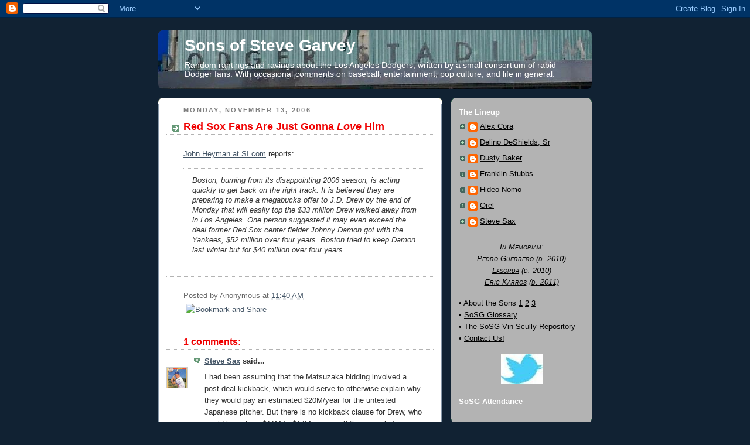

--- FILE ---
content_type: text/html; charset=UTF-8
request_url: http://www.sonsofstevegarvey.com/2006/11/red-sox-fans-are-just-gonna-love-him.html
body_size: 25978
content:
<!DOCTYPE html>
<html dir='ltr' xmlns='http://www.w3.org/1999/xhtml' xmlns:b='http://www.google.com/2005/gml/b' xmlns:data='http://www.google.com/2005/gml/data' xmlns:expr='http://www.google.com/2005/gml/expr'>
<head>
<link href='https://www.blogger.com/static/v1/widgets/2944754296-widget_css_bundle.css' rel='stylesheet' type='text/css'/>
<meta content='text/html; charset=UTF-8' http-equiv='Content-Type'/>
<meta content='blogger' name='generator'/>
<link href='http://www.sonsofstevegarvey.com/favicon.ico' rel='icon' type='image/x-icon'/>
<link href='http://www.sonsofstevegarvey.com/2006/11/red-sox-fans-are-just-gonna-love-him.html' rel='canonical'/>
<link rel="alternate" type="application/atom+xml" title="Sons of Steve Garvey - Atom" href="http://www.sonsofstevegarvey.com/feeds/posts/default" />
<link rel="alternate" type="application/rss+xml" title="Sons of Steve Garvey - RSS" href="http://www.sonsofstevegarvey.com/feeds/posts/default?alt=rss" />
<link rel="service.post" type="application/atom+xml" title="Sons of Steve Garvey - Atom" href="https://www.blogger.com/feeds/36360371/posts/default" />

<link rel="alternate" type="application/atom+xml" title="Sons of Steve Garvey - Atom" href="http://www.sonsofstevegarvey.com/feeds/116344704551995058/comments/default" />
<!--Can't find substitution for tag [blog.ieCssRetrofitLinks]-->
<meta content='http://www.sonsofstevegarvey.com/2006/11/red-sox-fans-are-just-gonna-love-him.html' property='og:url'/>
<meta content='Red Sox Fans Are Just Gonna &lt;i&gt;Love&lt;/i&gt; Him' property='og:title'/>
<meta content='The internet&#39;s best Los Angeles Dodgers fan blog (Sports Illustrated, 2007). Since 2006.' property='og:description'/>
<title>Sons of Steve Garvey: Red Sox Fans Are Just Gonna Love Him</title>
<style id='page-skin-1' type='text/css'><!--
/*
-----------------------------------------------
Blogger Template Style
Name:     Rounders 3
Designer: Douglas Bowman
URL:      www.stopdesign.com
Date:     27 Feb 2004
Updated by: Blogger Team
----------------------------------------------- */
/* Variable definitions
====================
<Variable name="mainBgColor" description="Main Background Color"
type="color" default="#eec">
<Variable name="mainTextColor" description="Text Color" type="color"
default="#333">
<Variable name="postTitleColor" description="Post Title Color" type="color"
default="#333">
<Variable name="dateHeaderColor" description="Date Header Color"
type="color" default="#586">
<Variable name="borderColor" description="Post Border Color" type="color"
default="#bbb">
<Variable name="mainLinkColor" description="Link Color" type="color"
default="#456">
<Variable name="mainVisitedLinkColor" description="Visited Link Color"
type="color" default="#234">
<Variable name="titleBgColor" description="Page Header Background Color"
type="color" default="#357">
<Variable name="titleTextColor" description="Blog Title Color"
type="color" default="#fff">
<Variable name="topSidebarHeaderColor"
description="Top Sidebar Title Color"
type="color" default="#fff">
<Variable name="topSidebarBgColor"
description="Top Sidebar Background Color"
type="color" default="#586">
<Variable name="topSidebarTextColor" description="Top Sidebar Text Color"
type="color" default="#fff">
<Variable name="topSidebarLinkColor" description="Top Sidebar Link Color"
type="color" default="#fff">
<Variable name="topSidebarVisitedLinkColor"
description="Top Sidebar Visited Link Color"
type="color" default="#fff">
<Variable name="bottomSidebarHeaderColor"
description="Bottom Sidebar Title Color"
type="color" default="#abc">
<Variable name="bottomSidebarLinkColor"
description="Bottom Sidebar Link Color"
type="color" default="#99ddbb">
<Variable name="bottomSidebarVisitedLinkColor"
description="Bottom Sidebar Visited Link Color"
type="color" default="#ffffff">
<Variable name="bodyFont" description="Text Font" type="font"
default="normal normal 100% 'Trebuchet MS',Verdana,Arial,Sans-serif">
<Variable name="pageTitleFont" description="Blog Title Font" type="font"
default="normal bold 200% 'Trebuchet MS',Verdana,Arial,Sans-serif">
<Variable name="descriptionFont" description="Blog Description Font" type="font"
default="normal normal 100% 'Trebuchet MS',Verdana,Arial,Sans-serif">
<Variable name="headerFont" description="Sidebar Title Font" type="font"
default="normal bold 100% 'Trebuchet MS',Verdana,Arial,Sans-serif">
<Variable name="postTitleFont" description="Post Title Font" type="font"
default="normal bold 135% 'Trebuchet MS',Verdana,Arial,Sans-serif">
<Variable name="startSide" description="Start side in blog language"
type="automatic" default="left">
<Variable name="endSide" description="End side in blog language"
type="automatic" default="right">
*/
body, .body-fauxcolumn-outer {
background:#123;
margin:0;
text-align:center;
line-height: 1.5em;
font: x-small Trebuchet MS, Verdana, Arial, Sans-serif;
color:#333333;
font-size/* */:/**/small;
font-size: /**/small;
}
/* Page Structure
----------------------------------------------- */
/* The images which help create rounded corners depend on the
following widths and measurements. If you want to change
these measurements, the images will also need to change.
*/
#outer-wrapper {
width:740px;
margin:0 auto;
text-align:left;
font: normal normal 106% Trebuchet, Trebuchet MS, Arial, sans-serif;
}
#main-wrap1 {
width:485px;
float:left;
background:#ffffff url("http://www1.blogblog.com/rounders3/corners_main_bot.gif") no-repeat left bottom;
margin:15px 0 0;
padding:0 0 10px;
color:#333333;
font-size:97%;
line-height:1.5em;
word-wrap: break-word; /* fix for long text breaking sidebar float in IE */
overflow: hidden;     /* fix for long non-text content breaking IE sidebar float */
}
#main-wrap2 {
float:left;
width:100%;
background:url("http://www1.blogblog.com/rounders3/corners_main_top.gif") no-repeat left top;
padding:10px 0 0;
}
#main {
background:url("http://www.blogblog.com/rounders3/rails_main.gif") repeat-y left;
padding:0;
width:485px;
}
#sidebar-wrap {
width:240px;
float:right;
margin:15px 0 0;
font-size:97%;
line-height:1.5em;
word-wrap: break-word; /* fix for long text breaking sidebar float in IE */
overflow: hidden;     /* fix for long non-text content breaking IE sidebar float */
}
.main .widget {
margin-top: 4px;
width: 468px;
padding: 0 13px;
}
.main .Blog {
margin: 0;
padding: 0;
width: 484px;
}
/* Links
----------------------------------------------- */
a:link {
color: #445566;
}
a:visited {
color: #223344;
}
a:hover {
color: #223344;
}
a img {
border-width:0;
}
/* Blog Header
----------------------------------------------- */
#header-wrapper {
background:#123 url("http://www2.blogblog.com/rounders3/corners_cap_top.gif") no-repeat left top;
margin-top:22px;
margin-right:0;
margin-bottom:0;
margin-left:0;
padding-top:0;
padding-right:0;
padding-bottom:0;
padding-left:0;
color:#ffffff;
}
#header {
-webkit-border-radius: 8px;
-moz-border-radius: 8px;
border-radius: 8px;
background:url("http://www.blogblog.com/rounders3/corners_cap_bot.gif") no-repeat left bottom;
padding:0 15px 8px;
}
#header h1 {
margin:0;
padding:10px 30px 5px;
line-height:1.2em;
font: normal bold 200% 'Trebuchet MS',Verdana,Arial,Sans-serif;
}
#header a,
#header a:visited {
text-decoration:none;
color: #ffffff;
}
#header .description {
margin:0;
padding:5px 30px 10px;
line-height:1.5em;
font: normal normal 100% 'Trebuchet MS',Verdana,Arial,Sans-serif;
}
/* Posts
----------------------------------------------- */
h2.date-header {
margin-top:0;
margin-right:28px;
margin-bottom:0;
margin-left:43px;
font-size:85%;
line-height:2em;
text-transform:uppercase;
letter-spacing:.2em;
color:#808080;
}
.post {
margin:.3em 0 25px;
padding:0 13px;
border:1px dotted #b3b3b3;
border-width:1px 0;
}
.post h3 {
margin:0;
line-height:1.5em;
background:url("http://www2.blogblog.com/rounders3/icon_arrow.gif") no-repeat 10px .5em;
display:block;
border:1px dotted #b3b3b3;
border-width:0 1px 1px;
padding-top:2px;
padding-right:14px;
padding-bottom:2px;
padding-left:29px;
color: #F00000;
font: normal bold 135% 'Trebuchet MS',Verdana,Arial,Sans-serif;
}
.post h3 a, .post h3 a:visited {
text-decoration:none;
color: #F00000;
}
a.title-link:hover {
background-color: #b3b3b3;
color: #333333;
}
.post-body {
border:1px dotted #b3b3b3;
border-width:0 1px 1px;
border-bottom-color:#ffffff;
padding-top:10px;
padding-right:14px;
padding-bottom:1px;
padding-left:29px;
}
html>body .post-body {
border-bottom-width:0;
}
.post-body {
margin:0 0 .75em;
}
.post-body blockquote {
line-height:1.3em;
}
.post-footer {
background: #ffffff;
margin:0;
padding-top:2px;
padding-right:14px;
padding-bottom:2px;
padding-left:29px;
border:1px dotted #b3b3b3;
border-width:1px;
font-size:100%;
line-height:1.5em;
color: #666666;
}
/*
The first line of the post footer might only have floated text, so we need to give it a height.
The height comes from the post-footer line-height
*/
.post-footer-line-1 {
min-height:1.5em;
_height:1.5em;
}
.post-footer p {
margin: 0;
}
html>body .post-footer {
border-bottom-color:transparent;
}
.uncustomized-post-template .post-footer {
text-align: right;
}
.uncustomized-post-template .post-author,
.uncustomized-post-template .post-timestamp {
display: block;
float: left;
text-align:left;
margin-right: 4px;
}
.post-footer a {
color: #456;
}
.post-footer a:hover {
color: #234;
}
a.comment-link {
/* IE5.0/Win doesn't apply padding to inline elements,
so we hide these two declarations from it */
background/* */:/**/url("http://www.blogblog.com/rounders/icon_comment_left.gif") no-repeat left 45%;
padding-left:14px;
}
html>body a.comment-link {
/* Respecified, for IE5/Mac's benefit */
background:url("http://www.blogblog.com/rounders3/icon_comment_left.gif") no-repeat left 45%;
padding-left:14px;
}
.post img {
margin-top:0;
margin-right:0;
margin-bottom:5px;
margin-left:0;
padding:4px;
border:1px solid #b3b3b3;
}
blockquote {
margin:.75em 0;
border:1px dotted #b3b3b3;
border-width:1px 0;
padding:5px 15px;
color: #333333;
}
.post blockquote p {
margin:.5em 0;
}
#blog-pager-newer-link {
float: left;
margin-left: 13px;
}
#blog-pager-older-link {
float: right;
margin-right: 13px;
}
#blog-pager {
text-align: center;
}
.feed-links {
clear: both;
line-height: 2.5em;
margin-left: 13px;
}
/* Comments
----------------------------------------------- */
#comments {
margin:-25px 13px 0;
border:1px dotted #b3b3b3;
border-width:0 1px 1px;
padding-top:20px;
padding-right:0;
padding-bottom:15px;
padding-left:0;
}
#comments h4 {
margin:0 0 10px;
padding-top:0;
padding-right:14px;
padding-bottom:2px;
padding-left:29px;
border-bottom:1px dotted #b3b3b3;
font-size:120%;
line-height:1.4em;
color:#F00000;
}
#comments-block {
margin-top:0;
margin-right:15px;
margin-bottom:0;
margin-left:9px;
}
.comment-author {
background:url("http://www.blogblog.com/rounders3/icon_comment_left.gif") no-repeat 2px .3em;
margin:.5em 0;
padding-top:0;
padding-right:0;
padding-bottom:0;
padding-left:20px;
font-weight:bold;
}
.comment-body {
margin:0 0 1.25em;
padding-top:0;
padding-right:0;
padding-bottom:0;
padding-left:20px;
}
.comment-body p {
margin:0 0 .5em;
}
.comment-footer {
margin:0 0 .5em;
padding-top:0;
padding-right:0;
padding-bottom:.75em;
padding-left:20px;
}
.comment-footer a:link {
color: #333;
}
.deleted-comment {
font-style:italic;
color:gray;
}
.comment-form {
padding-left:20px;
padding-right:5px;
}
#comments .comment-form h4 {
padding-left:0px;
}
/* Profile
----------------------------------------------- */
.profile-img {
float: left;
margin-top: 5px;
margin-right: 5px;
margin-bottom: 5px;
margin-left: 0;
border: 4px solid #000000;
}
.profile-datablock {
margin-top:0;
margin-right:15px;
margin-bottom:.5em;
margin-left:0;
padding-top:8px;
}
.profile-link {
background:url("http://www.blogblog.com/rounders3/icon_profile_left.gif") no-repeat left .1em;
padding-left:15px;
font-weight:bold;
}
.profile-textblock {
clear: both;
margin: 0;
}
.sidebar .clear, .main .widget .clear {
clear: both;
}
#sidebartop-wrap {
background:#b3b3b3 url("http://www.blogblog.com/rounders3/corners_prof_bot.gif") no-repeat left bottom;
margin:0px 0px 15px;
padding:0px 0px 10px;
color:#000000;
}
#sidebartop-wrap2 {
background:url("http://www2.blogblog.com/rounders3/corners_prof_top.gif") no-repeat left top;
padding: 10px 0 0;
margin:0;
border-width:0;
}
#sidebartop h2 {
line-height:1.5em;
color:#ffffff;
border-bottom: 1px dotted #F00000;
font: normal bold 100% 'Trebuchet MS',Verdana,Arial,Sans-serif;
margin-bottom: 0.5em;
}
#sidebartop a {
color: #000000;
}
#sidebartop a:hover {
color: #ffffff;
}
#sidebartop a:visited {
color: #ffffff;
}
#sidebar a {
color: #99ddbb;
}
#sidebar a:hover,
#sidebar a:visited {
color: #ffffff;
}
/* Sidebar Boxes
----------------------------------------------- */
.sidebar .widget {
margin:.5em 13px 1.25em;
padding:0 0px;
}
.widget-content {
margin-top: 0.5em;
}
#sidebarbottom-wrap1 {
background:#335577 url("http://www.blogblog.com/rounders3/corners_side_top.gif") no-repeat left top;
margin:0 0 15px;
padding:10px 0 0;
color: #ffffff;
}
#sidebarbottom-wrap2 {
background:url("http://www1.blogblog.com/rounders3/corners_side_bot.gif") no-repeat left bottom;
padding:0 0 8px;
}
.sidebar h2 {
margin-top:0;
margin-right:0;
margin-bottom:.5em;
margin-left:0;
padding:0 0 .2em;
line-height:1.5em;
font:normal bold 100% 'Trebuchet MS',Verdana,Arial,Sans-serif;
}
.sidebar ul {
list-style:none;
margin:0 0 1.25em;
padding:0;
}
.sidebar ul li {
background:url("http://www2.blogblog.com/rounders3/icon_arrow_sm.gif") no-repeat 2px .25em;
margin:0;
padding-top:0;
padding-right:0;
padding-bottom:3px;
padding-left:16px;
margin-bottom:3px;
border-bottom:1px dotted #b3b3b3;
line-height:1em;
}
.sidebar p {
margin:0 0 .6em;
}
#sidebar h2 {
color: #aabbcc;
border-bottom: 1px dotted #F00000;
}
/* Footer
----------------------------------------------- */
#footer-wrap1 {
clear:both;
margin:0 0 10px;
padding:15px 0 0;
}
#footer-wrap2 {
background:#335577 url("http://www2.blogblog.com/rounders3/corners_cap_top.gif") no-repeat left top;
color:#ffffff;
}
#footer {
background:url("http://www.blogblog.com/rounders3/corners_cap_bot.gif") no-repeat left bottom;
padding:8px 15px;
}
#footer hr {display:none;}
#footer p {margin:0;}
#footer a {color:#ffffff;}
#footer .widget-content {
margin:0;
}
/** Page structure tweaks for layout editor wireframe */
body#layout #main-wrap1,
body#layout #sidebar-wrap,
body#layout #header-wrapper {
margin-top: 0;
}
body#layout #header, body#layout #header-wrapper,
body#layout #outer-wrapper {
margin-left:0,
margin-right: 0;
padding: 0;
}
body#layout #outer-wrapper {
width: 730px;
}
body#layout #footer-wrap1 {
padding-top: 0;
}

--></style>
<script type='text/javascript'>
var banner= new Array() 

banner[0]="http://i1368.photobucket.com/albums/ag181/lad5963658188/banner05_zps2cff30a1.jpg"
banner[1]="http://i1368.photobucket.com/albums/ag181/lad5963658188/banner07_zpse1bcabe6.jpg"
banner[2]="http://i1368.photobucket.com/albums/ag181/lad5963658188/banner07_zpse1bcabe6.jpg"
banner[3]="https://blogger.googleusercontent.com/img/b/R29vZ2xl/AVvXsEiQ3mvbZRkJxnFhl6cm12jdRirsIJS_023FakabAh2pJn4721mljKnMTON8V4-A05mVZMkiNujxcpU2MkkFR8y6Ncc_tvkOK1Py90uuqYq_SwItYS7V6_PKDi-vtbLHEbRMLBeU1A/s800/banner08.jpg"
banner[4]="https://blogger.googleusercontent.com/img/b/R29vZ2xl/AVvXsEggvPWxkQPTn1mnlqp73Jo4WPCaKbwQ4H_rLgivJAIXA-gGxYfPREPV9A5P78qLIIX56fBl476xkB_O5ifj283cbNqjW9YhOGUiujl2heqTlnMMdZ4obAXPBXCG9nd7ChyphenhyphenAI390ng/s800/banner09.jpg"
banner[5]="https://blogger.googleusercontent.com/img/b/R29vZ2xl/AVvXsEg-o456j9vYfpmVg7mmDD21bygXdTM6UT1iIhHzcwMPDGczploRUm895U96mC0zHLEKvSrfQ-DubGsSqcT6bb0rcYc9tsh3W_MiRu0wwdFkKcZhLtEUiqkEl6oM8atS1XEEOMvOyw/s800/banner10.jpg"
banner[6]="https://blogger.googleusercontent.com/img/b/R29vZ2xl/AVvXsEgipd-4QIKBHr7O_9Uv0hVujFuTUR2h0AhmXP1ZIj8kvE2vFKjMiYzOf0ZWLgJFbFupDWCSBRV5XvNiVOkvQzUwHigZtxAPnCt-e4fqxR0yctRFNIOaXWdI2fzInBRENayUxL7gLA/s800/banner11.jpg"
banner[7]="https://blogger.googleusercontent.com/img/b/R29vZ2xl/AVvXsEj79eQ2RxFPmYeLlYVveigrKid3und73kZukuQLQJhquxix38tr0uCKnbom2zXLmGCzn7AqA3T7y-UaZWyuy1ZlSRSzCSETTb38MIushSD4HsTSXfD6m2maP7Fdgh0fSKKPrmgLgQ/s800/banner12.jpg"
banner[8]="https://blogger.googleusercontent.com/img/b/R29vZ2xl/AVvXsEj14xsrhNKNPF3IvZCIzlP_3DL-sbo5V6OGR-EylHu6KSSlXPtvUZDRLQ2f6IW1DaB_rPWl-DVKIeg64OeF5CSzAW7ugfkJaW4jUB1eUdw7z6WGoall9hUYU4220PxNEH9CK4tL-g/s800/banner13.jpg"
banner[9]="https://blogger.googleusercontent.com/img/b/R29vZ2xl/AVvXsEgRPo4EkG5-F2YMetk07QEio7NQZE_YqygkltuiwG9-6fC_G_ISzWyJRXFkzOZDc5RxKb4yLrlEiJBkSXy5mbE64mP_VrtoXKna8WCgkPPknLA66I5vSeslAogvZEuFceoLr5wByw/s800/banner14.jpg"
banner[10]="https://blogger.googleusercontent.com/img/b/R29vZ2xl/AVvXsEiNRt3RcDP1vzgb-6SXMyF9k0EwrUIxPZXH8fPTGHyBDQaXUpxdOrO8Sg2JFOYJFxjehEzFXcG93S8zY-xVcs_LkPNS59ggDyP2-bXqJRVoFEmMwxIacV8uLbcpnvKkcxk-G0tNdg/s800/banner15.jpg"
banner[11]="https://blogger.googleusercontent.com/img/b/R29vZ2xl/AVvXsEhILiLb_5fmW3__DvUVrwZKdhJQLJwyxxDHbCynxyFfMBuG8HpZvNVJML3Yynes8j0A6-GE4MbN1U9VZ-aK9D3bIUxN0ZzD_aCviAUbjctdwHQY4otTKvxR-uG_MHzufgJilXB6IQ/s800/banner16.jpg"
banner[12]="https://blogger.googleusercontent.com/img/b/R29vZ2xl/AVvXsEgFtic3wLbM1bLXcLQkyu8MSiu37ro6TIkBMqg5hA0w92xm9qn8BUCNBDkrj6HoWdMcSRSBkYEycHY5iFJKfDNR8Edwp_8uQnryNd9nwqw-ulqPA2vxUYobyVi39F-eT8qT60NoSw/s800/banner17.jpg"
banner[13]="http://i1368.photobucket.com/albums/ag181/lad5963658188/banner18_zps4fc84525.jpg"
banner[14]="http://i1368.photobucket.com/albums/ag181/lad5963658188/banner19_zps56963211.jpg"
banner[15]="http://i1368.photobucket.com/albums/ag181/lad5963658188/banner20_zpse14551d4.jpg"
banner[16]="https://blogger.googleusercontent.com/img/b/R29vZ2xl/AVvXsEjVRjNCnOkkDRCr7_8HP8WJ_hvllDgiSAUhjmeeThMtMG7DwD3fTYMR1_YWUdspj1y9msgVDd8fHZNZ59-SwZrSB2VX8WJwBjucxrHjvcEGL676AoPCqR5WrZUfmMznLk0MyKobVg/s800/banner22.jpg"
banner[17]="https://blogger.googleusercontent.com/img/b/R29vZ2xl/AVvXsEgHgkHVW1OqCHerpMyafpN4dQq-QTBur6-z1FKI75pca4u-JJvfkaYMKwrBvBIkM08pm0WBLN0rH_ZhUk6ZWmmm8eUPLKwlRIXLWztabWWRuv36j4ijoP0BRbLZwzxldZ8tbUR4bA/s800/banner23.jpg"
banner[18]="https://blogger.googleusercontent.com/img/b/R29vZ2xl/AVvXsEj8jSUN27bNODh-X-v_IrGQMmIPZERml9Iegx41QumJAlfeveY6Y34C2aqi80uasPejj4DutBMrJTAr1kj-m-mt4P1DoL9QpeFDKPRad7zB8aWLM79fdE0huW4PkVcDaSPhL9MRLQ/s800/banner27.jpg"
banner[19]="http://i1368.photobucket.com/albums/ag181/lad5963658188/banner29_zps81ffbf91.jpg"
banner[20]="https://blogger.googleusercontent.com/img/b/R29vZ2xl/AVvXsEi3mfG1MsB_SmQHanTtb-z7efzQW5gWXrSuKCV6wuvsjIzwqeXkhfAb4Jg3uoEzoodt6NqNo4V_geHE9KGMI5Df7LnAwrkrZtD1sGlg0lhqqYYmZenIBPBiRzHGKwO9wAlgpN62Og/s800/banner30a.jpg"
banner[21]="https://blogger.googleusercontent.com/img/b/R29vZ2xl/AVvXsEhu5CNkbXfOrXBWifH3MTU-EHhpiekNs8mMah1-0XnDQNxS1LP1U3Kia-Ps-Gp-JT_EeAQ1UlbzIyW23Rzieg1Nwy8GDkP0Vl_ibSpNw1pe58N-0moCz__WGhZJ-e0s77AJNGZyLw/s800-Ic42/banner31.jpg"
var random=Math.floor(22*Math.random());
document.write("<style>");
document.write("#header {");
document.write(' background:url("' + banner[random] + '") no-repeat top left;');
document.write(" }");
document.write("</style>");
</script>
<script type='text/javascript'>

  var _gaq = _gaq || [];
  _gaq.push(['_setAccount', 'UA-2412135-2']);
  _gaq.push(['_trackPageview']);

  (function() {
    var ga = document.createElement('script'); ga.type = 'text/javascript'; ga.async = true;
    ga.src = ('https:' == document.location.protocol ? 'https://ssl' : 'http://www') + '.google-analytics.com/ga.js';
    var s = document.getElementsByTagName('script')[0]; s.parentNode.insertBefore(ga, s);
  })();

</script>
<link href='https://www.blogger.com/dyn-css/authorization.css?targetBlogID=36360371&amp;zx=ec7824e8-56de-4865-9b28-c52cc3322ac7' media='none' onload='if(media!=&#39;all&#39;)media=&#39;all&#39;' rel='stylesheet'/><noscript><link href='https://www.blogger.com/dyn-css/authorization.css?targetBlogID=36360371&amp;zx=ec7824e8-56de-4865-9b28-c52cc3322ac7' rel='stylesheet'/></noscript>
<meta name='google-adsense-platform-account' content='ca-host-pub-1556223355139109'/>
<meta name='google-adsense-platform-domain' content='blogspot.com'/>

<!-- data-ad-client=ca-pub-2174316992933502 -->

</head>
<body>
<div class='navbar section' id='navbar'><div class='widget Navbar' data-version='1' id='Navbar1'><script type="text/javascript">
    function setAttributeOnload(object, attribute, val) {
      if(window.addEventListener) {
        window.addEventListener('load',
          function(){ object[attribute] = val; }, false);
      } else {
        window.attachEvent('onload', function(){ object[attribute] = val; });
      }
    }
  </script>
<div id="navbar-iframe-container"></div>
<script type="text/javascript" src="https://apis.google.com/js/platform.js"></script>
<script type="text/javascript">
      gapi.load("gapi.iframes:gapi.iframes.style.bubble", function() {
        if (gapi.iframes && gapi.iframes.getContext) {
          gapi.iframes.getContext().openChild({
              url: 'https://www.blogger.com/navbar/36360371?po\x3d116344704551995058\x26origin\x3dhttp://www.sonsofstevegarvey.com',
              where: document.getElementById("navbar-iframe-container"),
              id: "navbar-iframe"
          });
        }
      });
    </script><script type="text/javascript">
(function() {
var script = document.createElement('script');
script.type = 'text/javascript';
script.src = '//pagead2.googlesyndication.com/pagead/js/google_top_exp.js';
var head = document.getElementsByTagName('head')[0];
if (head) {
head.appendChild(script);
}})();
</script>
</div></div>
<!-- PLACE BEFORE FIRST OAS AD UNIT IN PAGE CODE, i.e. near opening <body> tag -->
<!-- begin oas cache-busting script -->
<script LANGUAGE='JavaScript1.1'>
OAS_rn = '001234567890'; OAS_rns = '1234567890';
OAS_rn = new String (Math.random()); OAS_rns = OAS_rn.substring (2, 11);
</script>
<!-- end oas cache-busting script -->
<div id='outer-wrapper'>
<div id='header-wrapper'>
<div class='header section' id='header'><div class='widget Header' data-version='1' id='Header1'>
<div id='header-inner'>
<div class='titlewrapper'>
<h1 class='title'>
<a href='http://www.sonsofstevegarvey.com/'>
Sons of Steve Garvey
</a>
</h1>
</div>
<div class='descriptionwrapper'>
<p class='description'><span>Random rantings and ravings about the Los Angeles Dodgers, written by a small consortium of rabid Dodger fans. With occasional comments on baseball, entertainment, pop culture, and life in general.</span></p>
</div>
</div>
</div></div>
</div>
<div id='crosscol-wrapper' style='text-align:center'>
<div class='crosscol no-items section' id='crosscol'></div>
</div>
<div id='main-wrap1'><div id='main-wrap2'>
<div class='main section' id='main'><div class='widget Blog' data-version='1' id='Blog1'>
<div class='blog-posts hfeed'>

          <div class="date-outer">
        
<h2 class='date-header'><span>Monday, November 13, 2006</span></h2>

          <div class="date-posts">
        
<div class='post-outer'>
<div class='post hentry'>
<a name='116344704551995058'></a>
<h3 class='post-title entry-title'>
<a href='http://www.sonsofstevegarvey.com/2006/11/red-sox-fans-are-just-gonna-love-him.html'>Red Sox Fans Are Just Gonna <i>Love</i> Him</a>
</h3>
<div class='post-header-line-1'></div>
<div class='post-body entry-content'>
<p><a href="http://sportsillustrated.cnn.com/2006/baseball/mlb/11/13/redsox.drew/index.html" target="_blank">John Heyman at SI.com</a> reports:<br>

<blockquote><p><i>Boston, burning from its disappointing 2006 season, is acting quickly to get back on the right track. It is believed they are preparing to make a megabucks offer to J.D. Drew by the end of Monday that will easily top the $33 million Drew walked away from in Los Angeles. One person suggested it may even exceed the deal former Red Sox center fielder Johnny Damon got with the Yankees, $52 million over four years. Boston tried to keep Damon last winter but for $40 million over four years.</i><br></blockquote>

<p>
<div style='clear: both;'></div>
</div>
<div class='post-footer'>
<div class='post-footer-line post-footer-line-1'><span class='post-labels'>
</span>
</div>
<div class='post-footer-line post-footer-line-2'><span class='post-author vcard'>
Posted by
<span class='fn'>Anonymous</span>
</span>
<span class='post-timestamp'>
at
<a class='timestamp-link' href='http://www.sonsofstevegarvey.com/2006/11/red-sox-fans-are-just-gonna-love-him.html' rel='bookmark' title='permanent link'><abbr class='published' title='2006-11-13T11:40:00-08:00'>11:40 AM</abbr></a>
</span>
<span class='post-icons'>
</span>
<span class='post-comment-link'>
</span>
</div>
<div class='post-footer-line post-footer-line-3'></div>
<script type='text/javascript'>var addthis_pub="49fbd7102c8d3096";</script>
<a id='http://www.sonsofstevegarvey.com/2006/11/red-sox-fans-are-just-gonna-love-him.html' name='Red Sox Fans Are Just Gonna <i>Love</i> Him' onclick='return addthis_sendto()' onmouseout='addthis_close()' onmouseover='return addthis_open(this, "", this.id, this.name);'><img alt='Bookmark and Share' height='16' src='http://s7.addthis.com/static/btn/lg-share-en.gif' style='border:0' width='125'/></a><script src='http://s7.addthis.com/js/200/addthis_widget.js' type='text/javascript'></script>
</div>
</div>
<div class='comments' id='comments'>
<a name='comments'></a>
<h4>

          1 comments:
        
</h4>
<div id='Blog1_comments-block-wrapper'>
<dl class='avatar-comment-indent' id='comments-block'>
<dt class='comment-author blog-author' id='c116354208902407889'>
<a name='c116354208902407889'></a>
<div class="avatar-image-container vcard"><span dir="ltr"><a href="https://www.blogger.com/profile/00930320282262607468" target="" rel="nofollow" onclick="" class="avatar-hovercard" id="av-116354208902407889-00930320282262607468"><img src="https://resources.blogblog.com/img/blank.gif" width="35" height="35" class="delayLoad" style="display: none;" longdesc="//blogger.googleusercontent.com/img/b/R29vZ2xl/AVvXsEji5m6TLOfExX7Yx12PMsuDLj4qRf-nbq44Nl9bqcmRLscQZa2oeIkwz4XJHFK90ppjLhWDMCN-0u-V6TNup7Vzu7BLx6iDnQ4qKSk2UK09DfbF_2tobmvPIShc1errpw/s45-c/steve_sax_autograph.jpg" alt="" title="Steve Sax">

<noscript><img src="//blogger.googleusercontent.com/img/b/R29vZ2xl/AVvXsEji5m6TLOfExX7Yx12PMsuDLj4qRf-nbq44Nl9bqcmRLscQZa2oeIkwz4XJHFK90ppjLhWDMCN-0u-V6TNup7Vzu7BLx6iDnQ4qKSk2UK09DfbF_2tobmvPIShc1errpw/s45-c/steve_sax_autograph.jpg" width="35" height="35" class="photo" alt=""></noscript></a></span></div>
<a href='https://www.blogger.com/profile/00930320282262607468' rel='nofollow'>Steve Sax</a>
said...
</dt>
<dd class='comment-body' id='Blog1_cmt-116354208902407889'>
<p>
I had been assuming that the Matsuzaka bidding involved a post-deal kickback, which would serve to otherwise explain why they would pay an estimated $20M/year for the untested Japanese pitcher.  But there is no kickback clause for Drew, who would jump from $11M to $14M per year if the rumor is true.  Surprisingly, Drew&#8217;s 2006 compares quite well against Damon&#8217;s (Drew played 146 games, .283 BA, 20 HR, 100 RBI, .393 OBP; Damon played in 149 games, .285 BA, 24 HR but only 80 RBI, and only a .359 OBP).  Add a thin market for outfielders into the equation, and you&#8217;ve got a seller&#8217;s market.<BR/><BR/>So for Drew, the price of keeping one&#8217;s verbal commitments comes out to an extra $3M/year.  I&#8217;m fine to let Drew go and play 80 games with the Red Sox before getting injured.  But it does signal a strong salvo that the Dodgers are going to have to spend money in this off-season&#8230;and fast.
</p>
</dd>
<dd class='comment-footer'>
<span class='comment-timestamp'>
<a href='http://www.sonsofstevegarvey.com/2006/11/red-sox-fans-are-just-gonna-love-him.html?showComment=1163542080000#c116354208902407889' title='comment permalink'>
11/14/2006 2:08 PM
</a>
<span class='item-control blog-admin pid-1792688000'>
<a class='comment-delete' href='https://www.blogger.com/comment/delete/36360371/116354208902407889' title='Delete Comment'>
<img src='https://resources.blogblog.com/img/icon_delete13.gif'/>
</a>
</span>
</span>
</dd>
</dl>
</div>
<p class='comment-footer'>
<a href='https://www.blogger.com/comment/fullpage/post/36360371/116344704551995058' onclick=''>Post a Comment</a>
</p>
<div id='backlinks-container'>
<div id='Blog1_backlinks-container'>
</div>
</div>
</div>
</div>

        </div></div>
      
</div>
<div class='blog-pager' id='blog-pager'>
<span id='blog-pager-newer-link'>
<a class='blog-pager-newer-link' href='http://www.sonsofstevegarvey.com/2006/11/red-sox-cockblock-yanks-beantown.html' id='Blog1_blog-pager-newer-link' title='Newer Post'>Newer Post</a>
</span>
<span id='blog-pager-older-link'>
<a class='blog-pager-older-link' href='http://www.sonsofstevegarvey.com/2006/11/no-drew-no-aramis-no-daisu_116344485705795193.html' id='Blog1_blog-pager-older-link' title='Older Post'>Older Post</a>
</span>
<a class='home-link' href='http://www.sonsofstevegarvey.com/'>Home</a>
</div>
<div class='clear'></div>
<div class='post-feeds'>
<div class='feed-links'>
Subscribe to:
<a class='feed-link' href='http://www.sonsofstevegarvey.com/feeds/116344704551995058/comments/default' target='_blank' type='application/atom+xml'>Post Comments (Atom)</a>
</div>
</div>
</div></div>
</div></div>
<div id='sidebar-wrap'>
<div id='sidebartop-wrap'><div id='sidebartop-wrap2'>
<div class='sidebar section' id='sidebartop'><div class='widget Profile' data-version='1' id='Profile1'>
<h2>The Lineup</h2>
<div class='widget-content'>
<ul>
<li><a class='profile-name-link g-profile' href='https://www.blogger.com/profile/12525698665504654841' style='background-image: url(//www.blogger.com/img/logo-16.png);'>Alex Cora</a></li>
<li><a class='profile-name-link g-profile' href='https://www.blogger.com/profile/09624923150302413837' style='background-image: url(//www.blogger.com/img/logo-16.png);'>Delino DeShields, Sr</a></li>
<li><a class='profile-name-link g-profile' href='https://www.blogger.com/profile/09433907034827467502' style='background-image: url(//www.blogger.com/img/logo-16.png);'>Dusty Baker</a></li>
<li><a class='profile-name-link g-profile' href='https://www.blogger.com/profile/13391264447066995962' style='background-image: url(//www.blogger.com/img/logo-16.png);'>Franklin Stubbs</a></li>
<li><a class='profile-name-link g-profile' href='https://www.blogger.com/profile/04049080161236161481' style='background-image: url(//www.blogger.com/img/logo-16.png);'>Hideo Nomo</a></li>
<li><a class='profile-name-link g-profile' href='https://www.blogger.com/profile/01136247489970851448' style='background-image: url(//www.blogger.com/img/logo-16.png);'>Orel</a></li>
<li><a class='profile-name-link g-profile' href='https://www.blogger.com/profile/00930320282262607468' style='background-image: url(//www.blogger.com/img/logo-16.png);'>Steve Sax</a></li>
</ul>
<div class='clear'></div>
</div>
</div><div class='widget HTML' data-version='1' id='HTML10'>
<div class='widget-content'>
<center><i><span style="font-variant: small-caps;">In Memoriam: <br /><a href="http://www.blogger.com/profile/14250856691398939840" target="_blank">Pedro Guerrero</a> <a href="http://www.sonsofstevegarvey.com/search/label/SoSG%20Campaign%202010" target="_blank">(d. 2010)</a>
<br />
<a href="http://www.blogger.com/profile/00811249222774439047" target="_blank">Lasorda</a> (d. 2010)<br />
<a href="http://www.blogger.com/profile/04070527828477695509" target="_blank">Eric Karros</a> <a href="http://www.sonsofstevegarvey.com/2011/11/thank-you-and-farewell-from-ek.html" target="_blank">(d. 2011)</a></span></i>
</center>
<script async src="https://pagead2.googlesyndication.com/pagead/js/adsbygoogle.js?client=ca-pub-2119732149825018"
     crossorigin="anonymous"></script>
</div>
<div class='clear'></div>
</div><div class='widget HTML' data-version='1' id='HTML19'>
<div class='widget-content'>
&bull; About the Sons <a href="http://www.sonsofstevegarvey.com/2007/10/happy-1st-anniversary-sons-of-steve.html" target="_blank">1</a> <a href="http://www.sonsofstevegarvey.com/2008/01/sosg-presents-better-know-blogger.html" target="blank">2</a> <a href="http://www.sonsofstevegarvey.com/2011/12/change-to-sosg-lineup.html" target="_blank">3</a><br />
&bull; <a href="http://www.sonsofstevegarvey.com/search/label/SoSG%20Glossary" target="_blank">SoSG Glossary</a><br />
&bull; <a href="http://www.sonsofstevegarvey.com/p/the-sosg-vin-scully-repository.html" target="_blank">The SoSG Vin Scully Repository</a><br />
&bull; <a href="mailto:&#115;&#111;&#110;&#115;&#111;&#102;&#115;&#116;&#101;&#118;&#101;&#103;&#097;&#114;&#118;&#101;&#121;&#064;&#103;&#109;&#097;&#105;&#108;&#046;&#099;&#111;&#109;">Contact Us!</a>
</div>
<div class='clear'></div>
</div><div class='widget HTML' data-version='1' id='HTML11'>
<div class='widget-content'>
<center><a href="https://twitter.com/#!/sosgsosg" target="_blank"><img src="https://blogger.googleusercontent.com/img/b/R29vZ2xl/AVvXsEgzDuycytalOTmlfV-F_pKhSHGicb79YvkK3t8o8xoDLZ504LYf7ZoE63p_ybmBXYF720Z3ByRDjZmB4JeAmjDkVHY7jXu1EEdpM64sgc6xSEi07nQZyE2ZFI783lC0UHCvWGIj/s1600/images_b.jpg"/></a></center>
</div>
<div class='clear'></div>
</div><div class='widget HTML' data-version='1' id='HTML1'>
<h2 class='title'>SoSG Attendance</h2>
<div class='widget-content'>
<!-- Start of StatCounter Code (added 12/16/08) -->
<script type="text/javascript">
sc_project=1996341; 
sc_invisible=0; 
sc_partition=18; 
sc_security="46ad3ed5"; 
</script>

<script src="http://www.statcounter.com/counter/counter_xhtml.js" type="text/javascript"></script><noscript><div class="statcounter"><a class="statcounter" href="http://www.statcounter.com/free_hit_counter.html" title="free hit counters"><img alt="free hit counters" src="http://c19.statcounter.com/1996341/0/46ad3ed5/0/" class="statcounter" /></a></div></noscript>
<!-- End of StatCounter Code -->

<!-- Site Meter XHTML Strict 1.0
<script src="http://s32.sitemeter.com/js/counter.js?site=s32sonsofstevegarvey" type="text/javascript">
</script>
fyi the password for the sitemeter account is MIOBIM
Copyright (c)2009 Site Meter -->
</div>
<div class='clear'></div>
</div></div>
</div></div>
<div id='sidebarbottom-wrap1'><div id='sidebarbottom-wrap2'>
<div class='sidebar section' id='sidebar'><div class='widget Text' data-version='1' id='Text1'>
<h2 class='title'>SoSG 2025 record: 10-2, 2-0 postseason</h2>
<div class='widget-content'>
<p>3/28 vs. DET (W, 8-5 (10)): Sax
<br />4/2 vs. ATL (W, 6-5): AC
<br />4/27 vs. WAS (W, 9-2): Dusty
<br />5/17 vs. LAA (L, 2-6): Sax
<br />5/31 vs. NYY (W, 18-2): Dusty, Sax
<br />6/3 vs. NYM (W, 6-5): Nomo
<br />6/15 vs. SF (W, 5-4): AC
<br />6/17 vs. SD (W, 8-6): Dusty
<br />6/18 vs. SD (W, 4-3): AC
<br />6/22 vs. WAS (W, 13-7): AC, Dusty
<br />7/5 vs. HOU (L, 6-4): Orel, Sax
<br />9/18 vs. SF (W, 2-1): Sax
<br />
<br />10/9 NLDS G4 vs. PHI (W, 2-1 (11)): Sax
<br />10/27 WS G3 vs. TOR (W, 6-5 (18)): AC, Sax
<br /> </p>
</div>
<div class='clear'></div>
</div><div class='widget HTML' data-version='1' id='HTML6'>
<h2 class='title'>Sites We Dig</h2>
<div class='widget-content'>
<a href="http://6-4-2.blogspot.com/" target="_blank">6-4-2</a><br />
<a href="http://sports.yahoo.com/mlb/blog/big_league_stew" target="_blank">Big League Stew</a><br />
<a href="http://dodgersblueheaven.blogspot.com/" target="_blank">Blue Heaven</a><br />
<a href="http://cardboardgods.net/" target="_blank">Cardboard Gods</a><br />
<a href="http://dodgersdigest.com/" target="_blank">Dodgers Digest</a><br />
<a href="http://dodgers.mlblogs.com/" target="_blank">Dodger Insider</a><br />
<a href="http://www.dodgersnation.com/" target="_blank">Dodgers Nation</a><br />
<a href="https://dodgers.mlblogs.com/photoblog/home/" target="_blank">Dodgers Photoblog</a><br />
<a href="http://espn.go.com/blog/los-angeles/dodger-report/" target="_blank">Dodgers Report (ESPNLA)</a> <br />
<a href="http://www.thelfp.com" target="_blank">theLFP.com</a><br />
<a href="http://opinionofkingmansperformance.blogspot.com/" target="_blank">Opinion of Kingman's Performance</a><br />
<a href="http://plaschkethysweaterisargyle.blogspot.com/" target="_blank">Plaschke, Thy Sweater Is Argyle</a><br />
<a href="http://www.truebluela.com/" target="_blank">True Blue L.A.</a><br />
<a href="http://averypleasantgoodevening.com/" target="_blank">A Very Pleasant Good Evening</a><br />

<p>&nbsp</p>

<!-- Jugs pitching machines term expired 10/12/13; copy: <a href="http://jugssports.com/pitching-machine-products/" target="_blank">JUGS Sports Pitching Machines</a><br />  -->
</div>
<div class='clear'></div>
</div><div class='widget HTML' data-version='1' id='HTML2'>
<div class='widget-content'>
<center><img src="https://blogger.googleusercontent.com/img/b/R29vZ2xl/AVvXsEjo3O0AXAp5_p3pzW7KuC547sLb_Y811wXb8DE5hT2Hyy6_-vmc5sLwiweIh7-tseY-Ai-QZV3NluKkLl8wFIYnxY6rFf50ZPfKngErM0pSSwQRQ0pKJE28zMujBYLL6sdz13CJ/s1600/sosg-4.jpg" /></center>
<p>&nbsp;</p>
</div>
<div class='clear'></div>
</div><div class='widget BlogArchive' data-version='1' id='BlogArchive1'>
<h2>Blog Archive</h2>
<div class='widget-content'>
<div id='ArchiveList'>
<div id='BlogArchive1_ArchiveList'>
<ul class='hierarchy'>
<li class='archivedate collapsed'>
<a class='toggle' href='javascript:void(0)'>
<span class='zippy'>

        &#9658;&#160;
      
</span>
</a>
<a class='post-count-link' href='http://www.sonsofstevegarvey.com/2026/'>
2026
</a>
<span class='post-count' dir='ltr'>(1)</span>
<ul class='hierarchy'>
<li class='archivedate collapsed'>
<a class='toggle' href='javascript:void(0)'>
<span class='zippy'>

        &#9658;&#160;
      
</span>
</a>
<a class='post-count-link' href='http://www.sonsofstevegarvey.com/2026/01/'>
January 2026
</a>
<span class='post-count' dir='ltr'>(1)</span>
</li>
</ul>
</li>
</ul>
<ul class='hierarchy'>
<li class='archivedate collapsed'>
<a class='toggle' href='javascript:void(0)'>
<span class='zippy'>

        &#9658;&#160;
      
</span>
</a>
<a class='post-count-link' href='http://www.sonsofstevegarvey.com/2025/'>
2025
</a>
<span class='post-count' dir='ltr'>(247)</span>
<ul class='hierarchy'>
<li class='archivedate collapsed'>
<a class='toggle' href='javascript:void(0)'>
<span class='zippy'>

        &#9658;&#160;
      
</span>
</a>
<a class='post-count-link' href='http://www.sonsofstevegarvey.com/2025/12/'>
December 2025
</a>
<span class='post-count' dir='ltr'>(3)</span>
</li>
</ul>
<ul class='hierarchy'>
<li class='archivedate collapsed'>
<a class='toggle' href='javascript:void(0)'>
<span class='zippy'>

        &#9658;&#160;
      
</span>
</a>
<a class='post-count-link' href='http://www.sonsofstevegarvey.com/2025/11/'>
November 2025
</a>
<span class='post-count' dir='ltr'>(10)</span>
</li>
</ul>
<ul class='hierarchy'>
<li class='archivedate collapsed'>
<a class='toggle' href='javascript:void(0)'>
<span class='zippy'>

        &#9658;&#160;
      
</span>
</a>
<a class='post-count-link' href='http://www.sonsofstevegarvey.com/2025/10/'>
October 2025
</a>
<span class='post-count' dir='ltr'>(42)</span>
</li>
</ul>
<ul class='hierarchy'>
<li class='archivedate collapsed'>
<a class='toggle' href='javascript:void(0)'>
<span class='zippy'>

        &#9658;&#160;
      
</span>
</a>
<a class='post-count-link' href='http://www.sonsofstevegarvey.com/2025/09/'>
September 2025
</a>
<span class='post-count' dir='ltr'>(39)</span>
</li>
</ul>
<ul class='hierarchy'>
<li class='archivedate collapsed'>
<a class='toggle' href='javascript:void(0)'>
<span class='zippy'>

        &#9658;&#160;
      
</span>
</a>
<a class='post-count-link' href='http://www.sonsofstevegarvey.com/2025/08/'>
August 2025
</a>
<span class='post-count' dir='ltr'>(30)</span>
</li>
</ul>
<ul class='hierarchy'>
<li class='archivedate collapsed'>
<a class='toggle' href='javascript:void(0)'>
<span class='zippy'>

        &#9658;&#160;
      
</span>
</a>
<a class='post-count-link' href='http://www.sonsofstevegarvey.com/2025/07/'>
July 2025
</a>
<span class='post-count' dir='ltr'>(26)</span>
</li>
</ul>
<ul class='hierarchy'>
<li class='archivedate collapsed'>
<a class='toggle' href='javascript:void(0)'>
<span class='zippy'>

        &#9658;&#160;
      
</span>
</a>
<a class='post-count-link' href='http://www.sonsofstevegarvey.com/2025/06/'>
June 2025
</a>
<span class='post-count' dir='ltr'>(30)</span>
</li>
</ul>
<ul class='hierarchy'>
<li class='archivedate collapsed'>
<a class='toggle' href='javascript:void(0)'>
<span class='zippy'>

        &#9658;&#160;
      
</span>
</a>
<a class='post-count-link' href='http://www.sonsofstevegarvey.com/2025/05/'>
May 2025
</a>
<span class='post-count' dir='ltr'>(31)</span>
</li>
</ul>
<ul class='hierarchy'>
<li class='archivedate collapsed'>
<a class='toggle' href='javascript:void(0)'>
<span class='zippy'>

        &#9658;&#160;
      
</span>
</a>
<a class='post-count-link' href='http://www.sonsofstevegarvey.com/2025/04/'>
April 2025
</a>
<span class='post-count' dir='ltr'>(26)</span>
</li>
</ul>
<ul class='hierarchy'>
<li class='archivedate collapsed'>
<a class='toggle' href='javascript:void(0)'>
<span class='zippy'>

        &#9658;&#160;
      
</span>
</a>
<a class='post-count-link' href='http://www.sonsofstevegarvey.com/2025/03/'>
March 2025
</a>
<span class='post-count' dir='ltr'>(8)</span>
</li>
</ul>
<ul class='hierarchy'>
<li class='archivedate collapsed'>
<a class='toggle' href='javascript:void(0)'>
<span class='zippy'>

        &#9658;&#160;
      
</span>
</a>
<a class='post-count-link' href='http://www.sonsofstevegarvey.com/2025/02/'>
February 2025
</a>
<span class='post-count' dir='ltr'>(1)</span>
</li>
</ul>
<ul class='hierarchy'>
<li class='archivedate collapsed'>
<a class='toggle' href='javascript:void(0)'>
<span class='zippy'>

        &#9658;&#160;
      
</span>
</a>
<a class='post-count-link' href='http://www.sonsofstevegarvey.com/2025/01/'>
January 2025
</a>
<span class='post-count' dir='ltr'>(1)</span>
</li>
</ul>
</li>
</ul>
<ul class='hierarchy'>
<li class='archivedate collapsed'>
<a class='toggle' href='javascript:void(0)'>
<span class='zippy'>

        &#9658;&#160;
      
</span>
</a>
<a class='post-count-link' href='http://www.sonsofstevegarvey.com/2024/'>
2024
</a>
<span class='post-count' dir='ltr'>(161)</span>
<ul class='hierarchy'>
<li class='archivedate collapsed'>
<a class='toggle' href='javascript:void(0)'>
<span class='zippy'>

        &#9658;&#160;
      
</span>
</a>
<a class='post-count-link' href='http://www.sonsofstevegarvey.com/2024/11/'>
November 2024
</a>
<span class='post-count' dir='ltr'>(14)</span>
</li>
</ul>
<ul class='hierarchy'>
<li class='archivedate collapsed'>
<a class='toggle' href='javascript:void(0)'>
<span class='zippy'>

        &#9658;&#160;
      
</span>
</a>
<a class='post-count-link' href='http://www.sonsofstevegarvey.com/2024/10/'>
October 2024
</a>
<span class='post-count' dir='ltr'>(32)</span>
</li>
</ul>
<ul class='hierarchy'>
<li class='archivedate collapsed'>
<a class='toggle' href='javascript:void(0)'>
<span class='zippy'>

        &#9658;&#160;
      
</span>
</a>
<a class='post-count-link' href='http://www.sonsofstevegarvey.com/2024/09/'>
September 2024
</a>
<span class='post-count' dir='ltr'>(15)</span>
</li>
</ul>
<ul class='hierarchy'>
<li class='archivedate collapsed'>
<a class='toggle' href='javascript:void(0)'>
<span class='zippy'>

        &#9658;&#160;
      
</span>
</a>
<a class='post-count-link' href='http://www.sonsofstevegarvey.com/2024/08/'>
August 2024
</a>
<span class='post-count' dir='ltr'>(13)</span>
</li>
</ul>
<ul class='hierarchy'>
<li class='archivedate collapsed'>
<a class='toggle' href='javascript:void(0)'>
<span class='zippy'>

        &#9658;&#160;
      
</span>
</a>
<a class='post-count-link' href='http://www.sonsofstevegarvey.com/2024/07/'>
July 2024
</a>
<span class='post-count' dir='ltr'>(13)</span>
</li>
</ul>
<ul class='hierarchy'>
<li class='archivedate collapsed'>
<a class='toggle' href='javascript:void(0)'>
<span class='zippy'>

        &#9658;&#160;
      
</span>
</a>
<a class='post-count-link' href='http://www.sonsofstevegarvey.com/2024/06/'>
June 2024
</a>
<span class='post-count' dir='ltr'>(18)</span>
</li>
</ul>
<ul class='hierarchy'>
<li class='archivedate collapsed'>
<a class='toggle' href='javascript:void(0)'>
<span class='zippy'>

        &#9658;&#160;
      
</span>
</a>
<a class='post-count-link' href='http://www.sonsofstevegarvey.com/2024/05/'>
May 2024
</a>
<span class='post-count' dir='ltr'>(16)</span>
</li>
</ul>
<ul class='hierarchy'>
<li class='archivedate collapsed'>
<a class='toggle' href='javascript:void(0)'>
<span class='zippy'>

        &#9658;&#160;
      
</span>
</a>
<a class='post-count-link' href='http://www.sonsofstevegarvey.com/2024/04/'>
April 2024
</a>
<span class='post-count' dir='ltr'>(27)</span>
</li>
</ul>
<ul class='hierarchy'>
<li class='archivedate collapsed'>
<a class='toggle' href='javascript:void(0)'>
<span class='zippy'>

        &#9658;&#160;
      
</span>
</a>
<a class='post-count-link' href='http://www.sonsofstevegarvey.com/2024/03/'>
March 2024
</a>
<span class='post-count' dir='ltr'>(13)</span>
</li>
</ul>
</li>
</ul>
<ul class='hierarchy'>
<li class='archivedate collapsed'>
<a class='toggle' href='javascript:void(0)'>
<span class='zippy'>

        &#9658;&#160;
      
</span>
</a>
<a class='post-count-link' href='http://www.sonsofstevegarvey.com/2023/'>
2023
</a>
<span class='post-count' dir='ltr'>(88)</span>
<ul class='hierarchy'>
<li class='archivedate collapsed'>
<a class='toggle' href='javascript:void(0)'>
<span class='zippy'>

        &#9658;&#160;
      
</span>
</a>
<a class='post-count-link' href='http://www.sonsofstevegarvey.com/2023/12/'>
December 2023
</a>
<span class='post-count' dir='ltr'>(2)</span>
</li>
</ul>
<ul class='hierarchy'>
<li class='archivedate collapsed'>
<a class='toggle' href='javascript:void(0)'>
<span class='zippy'>

        &#9658;&#160;
      
</span>
</a>
<a class='post-count-link' href='http://www.sonsofstevegarvey.com/2023/10/'>
October 2023
</a>
<span class='post-count' dir='ltr'>(5)</span>
</li>
</ul>
<ul class='hierarchy'>
<li class='archivedate collapsed'>
<a class='toggle' href='javascript:void(0)'>
<span class='zippy'>

        &#9658;&#160;
      
</span>
</a>
<a class='post-count-link' href='http://www.sonsofstevegarvey.com/2023/09/'>
September 2023
</a>
<span class='post-count' dir='ltr'>(9)</span>
</li>
</ul>
<ul class='hierarchy'>
<li class='archivedate collapsed'>
<a class='toggle' href='javascript:void(0)'>
<span class='zippy'>

        &#9658;&#160;
      
</span>
</a>
<a class='post-count-link' href='http://www.sonsofstevegarvey.com/2023/08/'>
August 2023
</a>
<span class='post-count' dir='ltr'>(10)</span>
</li>
</ul>
<ul class='hierarchy'>
<li class='archivedate collapsed'>
<a class='toggle' href='javascript:void(0)'>
<span class='zippy'>

        &#9658;&#160;
      
</span>
</a>
<a class='post-count-link' href='http://www.sonsofstevegarvey.com/2023/07/'>
July 2023
</a>
<span class='post-count' dir='ltr'>(9)</span>
</li>
</ul>
<ul class='hierarchy'>
<li class='archivedate collapsed'>
<a class='toggle' href='javascript:void(0)'>
<span class='zippy'>

        &#9658;&#160;
      
</span>
</a>
<a class='post-count-link' href='http://www.sonsofstevegarvey.com/2023/06/'>
June 2023
</a>
<span class='post-count' dir='ltr'>(10)</span>
</li>
</ul>
<ul class='hierarchy'>
<li class='archivedate collapsed'>
<a class='toggle' href='javascript:void(0)'>
<span class='zippy'>

        &#9658;&#160;
      
</span>
</a>
<a class='post-count-link' href='http://www.sonsofstevegarvey.com/2023/05/'>
May 2023
</a>
<span class='post-count' dir='ltr'>(19)</span>
</li>
</ul>
<ul class='hierarchy'>
<li class='archivedate collapsed'>
<a class='toggle' href='javascript:void(0)'>
<span class='zippy'>

        &#9658;&#160;
      
</span>
</a>
<a class='post-count-link' href='http://www.sonsofstevegarvey.com/2023/04/'>
April 2023
</a>
<span class='post-count' dir='ltr'>(20)</span>
</li>
</ul>
<ul class='hierarchy'>
<li class='archivedate collapsed'>
<a class='toggle' href='javascript:void(0)'>
<span class='zippy'>

        &#9658;&#160;
      
</span>
</a>
<a class='post-count-link' href='http://www.sonsofstevegarvey.com/2023/03/'>
March 2023
</a>
<span class='post-count' dir='ltr'>(3)</span>
</li>
</ul>
<ul class='hierarchy'>
<li class='archivedate collapsed'>
<a class='toggle' href='javascript:void(0)'>
<span class='zippy'>

        &#9658;&#160;
      
</span>
</a>
<a class='post-count-link' href='http://www.sonsofstevegarvey.com/2023/02/'>
February 2023
</a>
<span class='post-count' dir='ltr'>(1)</span>
</li>
</ul>
</li>
</ul>
<ul class='hierarchy'>
<li class='archivedate collapsed'>
<a class='toggle' href='javascript:void(0)'>
<span class='zippy'>

        &#9658;&#160;
      
</span>
</a>
<a class='post-count-link' href='http://www.sonsofstevegarvey.com/2022/'>
2022
</a>
<span class='post-count' dir='ltr'>(75)</span>
<ul class='hierarchy'>
<li class='archivedate collapsed'>
<a class='toggle' href='javascript:void(0)'>
<span class='zippy'>

        &#9658;&#160;
      
</span>
</a>
<a class='post-count-link' href='http://www.sonsofstevegarvey.com/2022/10/'>
October 2022
</a>
<span class='post-count' dir='ltr'>(7)</span>
</li>
</ul>
<ul class='hierarchy'>
<li class='archivedate collapsed'>
<a class='toggle' href='javascript:void(0)'>
<span class='zippy'>

        &#9658;&#160;
      
</span>
</a>
<a class='post-count-link' href='http://www.sonsofstevegarvey.com/2022/09/'>
September 2022
</a>
<span class='post-count' dir='ltr'>(10)</span>
</li>
</ul>
<ul class='hierarchy'>
<li class='archivedate collapsed'>
<a class='toggle' href='javascript:void(0)'>
<span class='zippy'>

        &#9658;&#160;
      
</span>
</a>
<a class='post-count-link' href='http://www.sonsofstevegarvey.com/2022/08/'>
August 2022
</a>
<span class='post-count' dir='ltr'>(11)</span>
</li>
</ul>
<ul class='hierarchy'>
<li class='archivedate collapsed'>
<a class='toggle' href='javascript:void(0)'>
<span class='zippy'>

        &#9658;&#160;
      
</span>
</a>
<a class='post-count-link' href='http://www.sonsofstevegarvey.com/2022/07/'>
July 2022
</a>
<span class='post-count' dir='ltr'>(6)</span>
</li>
</ul>
<ul class='hierarchy'>
<li class='archivedate collapsed'>
<a class='toggle' href='javascript:void(0)'>
<span class='zippy'>

        &#9658;&#160;
      
</span>
</a>
<a class='post-count-link' href='http://www.sonsofstevegarvey.com/2022/06/'>
June 2022
</a>
<span class='post-count' dir='ltr'>(9)</span>
</li>
</ul>
<ul class='hierarchy'>
<li class='archivedate collapsed'>
<a class='toggle' href='javascript:void(0)'>
<span class='zippy'>

        &#9658;&#160;
      
</span>
</a>
<a class='post-count-link' href='http://www.sonsofstevegarvey.com/2022/05/'>
May 2022
</a>
<span class='post-count' dir='ltr'>(11)</span>
</li>
</ul>
<ul class='hierarchy'>
<li class='archivedate collapsed'>
<a class='toggle' href='javascript:void(0)'>
<span class='zippy'>

        &#9658;&#160;
      
</span>
</a>
<a class='post-count-link' href='http://www.sonsofstevegarvey.com/2022/04/'>
April 2022
</a>
<span class='post-count' dir='ltr'>(20)</span>
</li>
</ul>
<ul class='hierarchy'>
<li class='archivedate collapsed'>
<a class='toggle' href='javascript:void(0)'>
<span class='zippy'>

        &#9658;&#160;
      
</span>
</a>
<a class='post-count-link' href='http://www.sonsofstevegarvey.com/2022/03/'>
March 2022
</a>
<span class='post-count' dir='ltr'>(1)</span>
</li>
</ul>
</li>
</ul>
<ul class='hierarchy'>
<li class='archivedate collapsed'>
<a class='toggle' href='javascript:void(0)'>
<span class='zippy'>

        &#9658;&#160;
      
</span>
</a>
<a class='post-count-link' href='http://www.sonsofstevegarvey.com/2021/'>
2021
</a>
<span class='post-count' dir='ltr'>(81)</span>
<ul class='hierarchy'>
<li class='archivedate collapsed'>
<a class='toggle' href='javascript:void(0)'>
<span class='zippy'>

        &#9658;&#160;
      
</span>
</a>
<a class='post-count-link' href='http://www.sonsofstevegarvey.com/2021/11/'>
November 2021
</a>
<span class='post-count' dir='ltr'>(2)</span>
</li>
</ul>
<ul class='hierarchy'>
<li class='archivedate collapsed'>
<a class='toggle' href='javascript:void(0)'>
<span class='zippy'>

        &#9658;&#160;
      
</span>
</a>
<a class='post-count-link' href='http://www.sonsofstevegarvey.com/2021/10/'>
October 2021
</a>
<span class='post-count' dir='ltr'>(21)</span>
</li>
</ul>
<ul class='hierarchy'>
<li class='archivedate collapsed'>
<a class='toggle' href='javascript:void(0)'>
<span class='zippy'>

        &#9658;&#160;
      
</span>
</a>
<a class='post-count-link' href='http://www.sonsofstevegarvey.com/2021/09/'>
September 2021
</a>
<span class='post-count' dir='ltr'>(8)</span>
</li>
</ul>
<ul class='hierarchy'>
<li class='archivedate collapsed'>
<a class='toggle' href='javascript:void(0)'>
<span class='zippy'>

        &#9658;&#160;
      
</span>
</a>
<a class='post-count-link' href='http://www.sonsofstevegarvey.com/2021/08/'>
August 2021
</a>
<span class='post-count' dir='ltr'>(9)</span>
</li>
</ul>
<ul class='hierarchy'>
<li class='archivedate collapsed'>
<a class='toggle' href='javascript:void(0)'>
<span class='zippy'>

        &#9658;&#160;
      
</span>
</a>
<a class='post-count-link' href='http://www.sonsofstevegarvey.com/2021/07/'>
July 2021
</a>
<span class='post-count' dir='ltr'>(8)</span>
</li>
</ul>
<ul class='hierarchy'>
<li class='archivedate collapsed'>
<a class='toggle' href='javascript:void(0)'>
<span class='zippy'>

        &#9658;&#160;
      
</span>
</a>
<a class='post-count-link' href='http://www.sonsofstevegarvey.com/2021/06/'>
June 2021
</a>
<span class='post-count' dir='ltr'>(9)</span>
</li>
</ul>
<ul class='hierarchy'>
<li class='archivedate collapsed'>
<a class='toggle' href='javascript:void(0)'>
<span class='zippy'>

        &#9658;&#160;
      
</span>
</a>
<a class='post-count-link' href='http://www.sonsofstevegarvey.com/2021/05/'>
May 2021
</a>
<span class='post-count' dir='ltr'>(12)</span>
</li>
</ul>
<ul class='hierarchy'>
<li class='archivedate collapsed'>
<a class='toggle' href='javascript:void(0)'>
<span class='zippy'>

        &#9658;&#160;
      
</span>
</a>
<a class='post-count-link' href='http://www.sonsofstevegarvey.com/2021/04/'>
April 2021
</a>
<span class='post-count' dir='ltr'>(12)</span>
</li>
</ul>
</li>
</ul>
<ul class='hierarchy'>
<li class='archivedate collapsed'>
<a class='toggle' href='javascript:void(0)'>
<span class='zippy'>

        &#9658;&#160;
      
</span>
</a>
<a class='post-count-link' href='http://www.sonsofstevegarvey.com/2020/'>
2020
</a>
<span class='post-count' dir='ltr'>(63)</span>
<ul class='hierarchy'>
<li class='archivedate collapsed'>
<a class='toggle' href='javascript:void(0)'>
<span class='zippy'>

        &#9658;&#160;
      
</span>
</a>
<a class='post-count-link' href='http://www.sonsofstevegarvey.com/2020/11/'>
November 2020
</a>
<span class='post-count' dir='ltr'>(3)</span>
</li>
</ul>
<ul class='hierarchy'>
<li class='archivedate collapsed'>
<a class='toggle' href='javascript:void(0)'>
<span class='zippy'>

        &#9658;&#160;
      
</span>
</a>
<a class='post-count-link' href='http://www.sonsofstevegarvey.com/2020/10/'>
October 2020
</a>
<span class='post-count' dir='ltr'>(28)</span>
</li>
</ul>
<ul class='hierarchy'>
<li class='archivedate collapsed'>
<a class='toggle' href='javascript:void(0)'>
<span class='zippy'>

        &#9658;&#160;
      
</span>
</a>
<a class='post-count-link' href='http://www.sonsofstevegarvey.com/2020/09/'>
September 2020
</a>
<span class='post-count' dir='ltr'>(10)</span>
</li>
</ul>
<ul class='hierarchy'>
<li class='archivedate collapsed'>
<a class='toggle' href='javascript:void(0)'>
<span class='zippy'>

        &#9658;&#160;
      
</span>
</a>
<a class='post-count-link' href='http://www.sonsofstevegarvey.com/2020/08/'>
August 2020
</a>
<span class='post-count' dir='ltr'>(11)</span>
</li>
</ul>
<ul class='hierarchy'>
<li class='archivedate collapsed'>
<a class='toggle' href='javascript:void(0)'>
<span class='zippy'>

        &#9658;&#160;
      
</span>
</a>
<a class='post-count-link' href='http://www.sonsofstevegarvey.com/2020/07/'>
July 2020
</a>
<span class='post-count' dir='ltr'>(10)</span>
</li>
</ul>
<ul class='hierarchy'>
<li class='archivedate collapsed'>
<a class='toggle' href='javascript:void(0)'>
<span class='zippy'>

        &#9658;&#160;
      
</span>
</a>
<a class='post-count-link' href='http://www.sonsofstevegarvey.com/2020/06/'>
June 2020
</a>
<span class='post-count' dir='ltr'>(1)</span>
</li>
</ul>
</li>
</ul>
<ul class='hierarchy'>
<li class='archivedate collapsed'>
<a class='toggle' href='javascript:void(0)'>
<span class='zippy'>

        &#9658;&#160;
      
</span>
</a>
<a class='post-count-link' href='http://www.sonsofstevegarvey.com/2019/'>
2019
</a>
<span class='post-count' dir='ltr'>(54)</span>
<ul class='hierarchy'>
<li class='archivedate collapsed'>
<a class='toggle' href='javascript:void(0)'>
<span class='zippy'>

        &#9658;&#160;
      
</span>
</a>
<a class='post-count-link' href='http://www.sonsofstevegarvey.com/2019/10/'>
October 2019
</a>
<span class='post-count' dir='ltr'>(2)</span>
</li>
</ul>
<ul class='hierarchy'>
<li class='archivedate collapsed'>
<a class='toggle' href='javascript:void(0)'>
<span class='zippy'>

        &#9658;&#160;
      
</span>
</a>
<a class='post-count-link' href='http://www.sonsofstevegarvey.com/2019/08/'>
August 2019
</a>
<span class='post-count' dir='ltr'>(1)</span>
</li>
</ul>
<ul class='hierarchy'>
<li class='archivedate collapsed'>
<a class='toggle' href='javascript:void(0)'>
<span class='zippy'>

        &#9658;&#160;
      
</span>
</a>
<a class='post-count-link' href='http://www.sonsofstevegarvey.com/2019/07/'>
July 2019
</a>
<span class='post-count' dir='ltr'>(8)</span>
</li>
</ul>
<ul class='hierarchy'>
<li class='archivedate collapsed'>
<a class='toggle' href='javascript:void(0)'>
<span class='zippy'>

        &#9658;&#160;
      
</span>
</a>
<a class='post-count-link' href='http://www.sonsofstevegarvey.com/2019/06/'>
June 2019
</a>
<span class='post-count' dir='ltr'>(11)</span>
</li>
</ul>
<ul class='hierarchy'>
<li class='archivedate collapsed'>
<a class='toggle' href='javascript:void(0)'>
<span class='zippy'>

        &#9658;&#160;
      
</span>
</a>
<a class='post-count-link' href='http://www.sonsofstevegarvey.com/2019/05/'>
May 2019
</a>
<span class='post-count' dir='ltr'>(12)</span>
</li>
</ul>
<ul class='hierarchy'>
<li class='archivedate collapsed'>
<a class='toggle' href='javascript:void(0)'>
<span class='zippy'>

        &#9658;&#160;
      
</span>
</a>
<a class='post-count-link' href='http://www.sonsofstevegarvey.com/2019/04/'>
April 2019
</a>
<span class='post-count' dir='ltr'>(11)</span>
</li>
</ul>
<ul class='hierarchy'>
<li class='archivedate collapsed'>
<a class='toggle' href='javascript:void(0)'>
<span class='zippy'>

        &#9658;&#160;
      
</span>
</a>
<a class='post-count-link' href='http://www.sonsofstevegarvey.com/2019/03/'>
March 2019
</a>
<span class='post-count' dir='ltr'>(6)</span>
</li>
</ul>
<ul class='hierarchy'>
<li class='archivedate collapsed'>
<a class='toggle' href='javascript:void(0)'>
<span class='zippy'>

        &#9658;&#160;
      
</span>
</a>
<a class='post-count-link' href='http://www.sonsofstevegarvey.com/2019/02/'>
February 2019
</a>
<span class='post-count' dir='ltr'>(1)</span>
</li>
</ul>
<ul class='hierarchy'>
<li class='archivedate collapsed'>
<a class='toggle' href='javascript:void(0)'>
<span class='zippy'>

        &#9658;&#160;
      
</span>
</a>
<a class='post-count-link' href='http://www.sonsofstevegarvey.com/2019/01/'>
January 2019
</a>
<span class='post-count' dir='ltr'>(2)</span>
</li>
</ul>
</li>
</ul>
<ul class='hierarchy'>
<li class='archivedate collapsed'>
<a class='toggle' href='javascript:void(0)'>
<span class='zippy'>

        &#9658;&#160;
      
</span>
</a>
<a class='post-count-link' href='http://www.sonsofstevegarvey.com/2018/'>
2018
</a>
<span class='post-count' dir='ltr'>(108)</span>
<ul class='hierarchy'>
<li class='archivedate collapsed'>
<a class='toggle' href='javascript:void(0)'>
<span class='zippy'>

        &#9658;&#160;
      
</span>
</a>
<a class='post-count-link' href='http://www.sonsofstevegarvey.com/2018/12/'>
December 2018
</a>
<span class='post-count' dir='ltr'>(1)</span>
</li>
</ul>
<ul class='hierarchy'>
<li class='archivedate collapsed'>
<a class='toggle' href='javascript:void(0)'>
<span class='zippy'>

        &#9658;&#160;
      
</span>
</a>
<a class='post-count-link' href='http://www.sonsofstevegarvey.com/2018/10/'>
October 2018
</a>
<span class='post-count' dir='ltr'>(31)</span>
</li>
</ul>
<ul class='hierarchy'>
<li class='archivedate collapsed'>
<a class='toggle' href='javascript:void(0)'>
<span class='zippy'>

        &#9658;&#160;
      
</span>
</a>
<a class='post-count-link' href='http://www.sonsofstevegarvey.com/2018/09/'>
September 2018
</a>
<span class='post-count' dir='ltr'>(14)</span>
</li>
</ul>
<ul class='hierarchy'>
<li class='archivedate collapsed'>
<a class='toggle' href='javascript:void(0)'>
<span class='zippy'>

        &#9658;&#160;
      
</span>
</a>
<a class='post-count-link' href='http://www.sonsofstevegarvey.com/2018/08/'>
August 2018
</a>
<span class='post-count' dir='ltr'>(11)</span>
</li>
</ul>
<ul class='hierarchy'>
<li class='archivedate collapsed'>
<a class='toggle' href='javascript:void(0)'>
<span class='zippy'>

        &#9658;&#160;
      
</span>
</a>
<a class='post-count-link' href='http://www.sonsofstevegarvey.com/2018/07/'>
July 2018
</a>
<span class='post-count' dir='ltr'>(8)</span>
</li>
</ul>
<ul class='hierarchy'>
<li class='archivedate collapsed'>
<a class='toggle' href='javascript:void(0)'>
<span class='zippy'>

        &#9658;&#160;
      
</span>
</a>
<a class='post-count-link' href='http://www.sonsofstevegarvey.com/2018/06/'>
June 2018
</a>
<span class='post-count' dir='ltr'>(11)</span>
</li>
</ul>
<ul class='hierarchy'>
<li class='archivedate collapsed'>
<a class='toggle' href='javascript:void(0)'>
<span class='zippy'>

        &#9658;&#160;
      
</span>
</a>
<a class='post-count-link' href='http://www.sonsofstevegarvey.com/2018/05/'>
May 2018
</a>
<span class='post-count' dir='ltr'>(9)</span>
</li>
</ul>
<ul class='hierarchy'>
<li class='archivedate collapsed'>
<a class='toggle' href='javascript:void(0)'>
<span class='zippy'>

        &#9658;&#160;
      
</span>
</a>
<a class='post-count-link' href='http://www.sonsofstevegarvey.com/2018/04/'>
April 2018
</a>
<span class='post-count' dir='ltr'>(14)</span>
</li>
</ul>
<ul class='hierarchy'>
<li class='archivedate collapsed'>
<a class='toggle' href='javascript:void(0)'>
<span class='zippy'>

        &#9658;&#160;
      
</span>
</a>
<a class='post-count-link' href='http://www.sonsofstevegarvey.com/2018/03/'>
March 2018
</a>
<span class='post-count' dir='ltr'>(8)</span>
</li>
</ul>
<ul class='hierarchy'>
<li class='archivedate collapsed'>
<a class='toggle' href='javascript:void(0)'>
<span class='zippy'>

        &#9658;&#160;
      
</span>
</a>
<a class='post-count-link' href='http://www.sonsofstevegarvey.com/2018/02/'>
February 2018
</a>
<span class='post-count' dir='ltr'>(1)</span>
</li>
</ul>
</li>
</ul>
<ul class='hierarchy'>
<li class='archivedate collapsed'>
<a class='toggle' href='javascript:void(0)'>
<span class='zippy'>

        &#9658;&#160;
      
</span>
</a>
<a class='post-count-link' href='http://www.sonsofstevegarvey.com/2017/'>
2017
</a>
<span class='post-count' dir='ltr'>(138)</span>
<ul class='hierarchy'>
<li class='archivedate collapsed'>
<a class='toggle' href='javascript:void(0)'>
<span class='zippy'>

        &#9658;&#160;
      
</span>
</a>
<a class='post-count-link' href='http://www.sonsofstevegarvey.com/2017/11/'>
November 2017
</a>
<span class='post-count' dir='ltr'>(5)</span>
</li>
</ul>
<ul class='hierarchy'>
<li class='archivedate collapsed'>
<a class='toggle' href='javascript:void(0)'>
<span class='zippy'>

        &#9658;&#160;
      
</span>
</a>
<a class='post-count-link' href='http://www.sonsofstevegarvey.com/2017/10/'>
October 2017
</a>
<span class='post-count' dir='ltr'>(40)</span>
</li>
</ul>
<ul class='hierarchy'>
<li class='archivedate collapsed'>
<a class='toggle' href='javascript:void(0)'>
<span class='zippy'>

        &#9658;&#160;
      
</span>
</a>
<a class='post-count-link' href='http://www.sonsofstevegarvey.com/2017/09/'>
September 2017
</a>
<span class='post-count' dir='ltr'>(13)</span>
</li>
</ul>
<ul class='hierarchy'>
<li class='archivedate collapsed'>
<a class='toggle' href='javascript:void(0)'>
<span class='zippy'>

        &#9658;&#160;
      
</span>
</a>
<a class='post-count-link' href='http://www.sonsofstevegarvey.com/2017/08/'>
August 2017
</a>
<span class='post-count' dir='ltr'>(17)</span>
</li>
</ul>
<ul class='hierarchy'>
<li class='archivedate collapsed'>
<a class='toggle' href='javascript:void(0)'>
<span class='zippy'>

        &#9658;&#160;
      
</span>
</a>
<a class='post-count-link' href='http://www.sonsofstevegarvey.com/2017/07/'>
July 2017
</a>
<span class='post-count' dir='ltr'>(14)</span>
</li>
</ul>
<ul class='hierarchy'>
<li class='archivedate collapsed'>
<a class='toggle' href='javascript:void(0)'>
<span class='zippy'>

        &#9658;&#160;
      
</span>
</a>
<a class='post-count-link' href='http://www.sonsofstevegarvey.com/2017/06/'>
June 2017
</a>
<span class='post-count' dir='ltr'>(14)</span>
</li>
</ul>
<ul class='hierarchy'>
<li class='archivedate collapsed'>
<a class='toggle' href='javascript:void(0)'>
<span class='zippy'>

        &#9658;&#160;
      
</span>
</a>
<a class='post-count-link' href='http://www.sonsofstevegarvey.com/2017/05/'>
May 2017
</a>
<span class='post-count' dir='ltr'>(16)</span>
</li>
</ul>
<ul class='hierarchy'>
<li class='archivedate collapsed'>
<a class='toggle' href='javascript:void(0)'>
<span class='zippy'>

        &#9658;&#160;
      
</span>
</a>
<a class='post-count-link' href='http://www.sonsofstevegarvey.com/2017/04/'>
April 2017
</a>
<span class='post-count' dir='ltr'>(17)</span>
</li>
</ul>
<ul class='hierarchy'>
<li class='archivedate collapsed'>
<a class='toggle' href='javascript:void(0)'>
<span class='zippy'>

        &#9658;&#160;
      
</span>
</a>
<a class='post-count-link' href='http://www.sonsofstevegarvey.com/2017/03/'>
March 2017
</a>
<span class='post-count' dir='ltr'>(1)</span>
</li>
</ul>
<ul class='hierarchy'>
<li class='archivedate collapsed'>
<a class='toggle' href='javascript:void(0)'>
<span class='zippy'>

        &#9658;&#160;
      
</span>
</a>
<a class='post-count-link' href='http://www.sonsofstevegarvey.com/2017/02/'>
February 2017
</a>
<span class='post-count' dir='ltr'>(1)</span>
</li>
</ul>
</li>
</ul>
<ul class='hierarchy'>
<li class='archivedate collapsed'>
<a class='toggle' href='javascript:void(0)'>
<span class='zippy'>

        &#9658;&#160;
      
</span>
</a>
<a class='post-count-link' href='http://www.sonsofstevegarvey.com/2016/'>
2016
</a>
<span class='post-count' dir='ltr'>(252)</span>
<ul class='hierarchy'>
<li class='archivedate collapsed'>
<a class='toggle' href='javascript:void(0)'>
<span class='zippy'>

        &#9658;&#160;
      
</span>
</a>
<a class='post-count-link' href='http://www.sonsofstevegarvey.com/2016/12/'>
December 2016
</a>
<span class='post-count' dir='ltr'>(2)</span>
</li>
</ul>
<ul class='hierarchy'>
<li class='archivedate collapsed'>
<a class='toggle' href='javascript:void(0)'>
<span class='zippy'>

        &#9658;&#160;
      
</span>
</a>
<a class='post-count-link' href='http://www.sonsofstevegarvey.com/2016/11/'>
November 2016
</a>
<span class='post-count' dir='ltr'>(1)</span>
</li>
</ul>
<ul class='hierarchy'>
<li class='archivedate collapsed'>
<a class='toggle' href='javascript:void(0)'>
<span class='zippy'>

        &#9658;&#160;
      
</span>
</a>
<a class='post-count-link' href='http://www.sonsofstevegarvey.com/2016/10/'>
October 2016
</a>
<span class='post-count' dir='ltr'>(23)</span>
</li>
</ul>
<ul class='hierarchy'>
<li class='archivedate collapsed'>
<a class='toggle' href='javascript:void(0)'>
<span class='zippy'>

        &#9658;&#160;
      
</span>
</a>
<a class='post-count-link' href='http://www.sonsofstevegarvey.com/2016/09/'>
September 2016
</a>
<span class='post-count' dir='ltr'>(29)</span>
</li>
</ul>
<ul class='hierarchy'>
<li class='archivedate collapsed'>
<a class='toggle' href='javascript:void(0)'>
<span class='zippy'>

        &#9658;&#160;
      
</span>
</a>
<a class='post-count-link' href='http://www.sonsofstevegarvey.com/2016/08/'>
August 2016
</a>
<span class='post-count' dir='ltr'>(18)</span>
</li>
</ul>
<ul class='hierarchy'>
<li class='archivedate collapsed'>
<a class='toggle' href='javascript:void(0)'>
<span class='zippy'>

        &#9658;&#160;
      
</span>
</a>
<a class='post-count-link' href='http://www.sonsofstevegarvey.com/2016/07/'>
July 2016
</a>
<span class='post-count' dir='ltr'>(16)</span>
</li>
</ul>
<ul class='hierarchy'>
<li class='archivedate collapsed'>
<a class='toggle' href='javascript:void(0)'>
<span class='zippy'>

        &#9658;&#160;
      
</span>
</a>
<a class='post-count-link' href='http://www.sonsofstevegarvey.com/2016/06/'>
June 2016
</a>
<span class='post-count' dir='ltr'>(50)</span>
</li>
</ul>
<ul class='hierarchy'>
<li class='archivedate collapsed'>
<a class='toggle' href='javascript:void(0)'>
<span class='zippy'>

        &#9658;&#160;
      
</span>
</a>
<a class='post-count-link' href='http://www.sonsofstevegarvey.com/2016/05/'>
May 2016
</a>
<span class='post-count' dir='ltr'>(49)</span>
</li>
</ul>
<ul class='hierarchy'>
<li class='archivedate collapsed'>
<a class='toggle' href='javascript:void(0)'>
<span class='zippy'>

        &#9658;&#160;
      
</span>
</a>
<a class='post-count-link' href='http://www.sonsofstevegarvey.com/2016/04/'>
April 2016
</a>
<span class='post-count' dir='ltr'>(51)</span>
</li>
</ul>
<ul class='hierarchy'>
<li class='archivedate collapsed'>
<a class='toggle' href='javascript:void(0)'>
<span class='zippy'>

        &#9658;&#160;
      
</span>
</a>
<a class='post-count-link' href='http://www.sonsofstevegarvey.com/2016/03/'>
March 2016
</a>
<span class='post-count' dir='ltr'>(6)</span>
</li>
</ul>
<ul class='hierarchy'>
<li class='archivedate collapsed'>
<a class='toggle' href='javascript:void(0)'>
<span class='zippy'>

        &#9658;&#160;
      
</span>
</a>
<a class='post-count-link' href='http://www.sonsofstevegarvey.com/2016/02/'>
February 2016
</a>
<span class='post-count' dir='ltr'>(3)</span>
</li>
</ul>
<ul class='hierarchy'>
<li class='archivedate collapsed'>
<a class='toggle' href='javascript:void(0)'>
<span class='zippy'>

        &#9658;&#160;
      
</span>
</a>
<a class='post-count-link' href='http://www.sonsofstevegarvey.com/2016/01/'>
January 2016
</a>
<span class='post-count' dir='ltr'>(4)</span>
</li>
</ul>
</li>
</ul>
<ul class='hierarchy'>
<li class='archivedate collapsed'>
<a class='toggle' href='javascript:void(0)'>
<span class='zippy'>

        &#9658;&#160;
      
</span>
</a>
<a class='post-count-link' href='http://www.sonsofstevegarvey.com/2015/'>
2015
</a>
<span class='post-count' dir='ltr'>(523)</span>
<ul class='hierarchy'>
<li class='archivedate collapsed'>
<a class='toggle' href='javascript:void(0)'>
<span class='zippy'>

        &#9658;&#160;
      
</span>
</a>
<a class='post-count-link' href='http://www.sonsofstevegarvey.com/2015/12/'>
December 2015
</a>
<span class='post-count' dir='ltr'>(13)</span>
</li>
</ul>
<ul class='hierarchy'>
<li class='archivedate collapsed'>
<a class='toggle' href='javascript:void(0)'>
<span class='zippy'>

        &#9658;&#160;
      
</span>
</a>
<a class='post-count-link' href='http://www.sonsofstevegarvey.com/2015/11/'>
November 2015
</a>
<span class='post-count' dir='ltr'>(7)</span>
</li>
</ul>
<ul class='hierarchy'>
<li class='archivedate collapsed'>
<a class='toggle' href='javascript:void(0)'>
<span class='zippy'>

        &#9658;&#160;
      
</span>
</a>
<a class='post-count-link' href='http://www.sonsofstevegarvey.com/2015/10/'>
October 2015
</a>
<span class='post-count' dir='ltr'>(53)</span>
</li>
</ul>
<ul class='hierarchy'>
<li class='archivedate collapsed'>
<a class='toggle' href='javascript:void(0)'>
<span class='zippy'>

        &#9658;&#160;
      
</span>
</a>
<a class='post-count-link' href='http://www.sonsofstevegarvey.com/2015/09/'>
September 2015
</a>
<span class='post-count' dir='ltr'>(57)</span>
</li>
</ul>
<ul class='hierarchy'>
<li class='archivedate collapsed'>
<a class='toggle' href='javascript:void(0)'>
<span class='zippy'>

        &#9658;&#160;
      
</span>
</a>
<a class='post-count-link' href='http://www.sonsofstevegarvey.com/2015/08/'>
August 2015
</a>
<span class='post-count' dir='ltr'>(60)</span>
</li>
</ul>
<ul class='hierarchy'>
<li class='archivedate collapsed'>
<a class='toggle' href='javascript:void(0)'>
<span class='zippy'>

        &#9658;&#160;
      
</span>
</a>
<a class='post-count-link' href='http://www.sonsofstevegarvey.com/2015/07/'>
July 2015
</a>
<span class='post-count' dir='ltr'>(82)</span>
</li>
</ul>
<ul class='hierarchy'>
<li class='archivedate collapsed'>
<a class='toggle' href='javascript:void(0)'>
<span class='zippy'>

        &#9658;&#160;
      
</span>
</a>
<a class='post-count-link' href='http://www.sonsofstevegarvey.com/2015/06/'>
June 2015
</a>
<span class='post-count' dir='ltr'>(57)</span>
</li>
</ul>
<ul class='hierarchy'>
<li class='archivedate collapsed'>
<a class='toggle' href='javascript:void(0)'>
<span class='zippy'>

        &#9658;&#160;
      
</span>
</a>
<a class='post-count-link' href='http://www.sonsofstevegarvey.com/2015/05/'>
May 2015
</a>
<span class='post-count' dir='ltr'>(64)</span>
</li>
</ul>
<ul class='hierarchy'>
<li class='archivedate collapsed'>
<a class='toggle' href='javascript:void(0)'>
<span class='zippy'>

        &#9658;&#160;
      
</span>
</a>
<a class='post-count-link' href='http://www.sonsofstevegarvey.com/2015/04/'>
April 2015
</a>
<span class='post-count' dir='ltr'>(78)</span>
</li>
</ul>
<ul class='hierarchy'>
<li class='archivedate collapsed'>
<a class='toggle' href='javascript:void(0)'>
<span class='zippy'>

        &#9658;&#160;
      
</span>
</a>
<a class='post-count-link' href='http://www.sonsofstevegarvey.com/2015/03/'>
March 2015
</a>
<span class='post-count' dir='ltr'>(22)</span>
</li>
</ul>
<ul class='hierarchy'>
<li class='archivedate collapsed'>
<a class='toggle' href='javascript:void(0)'>
<span class='zippy'>

        &#9658;&#160;
      
</span>
</a>
<a class='post-count-link' href='http://www.sonsofstevegarvey.com/2015/02/'>
February 2015
</a>
<span class='post-count' dir='ltr'>(16)</span>
</li>
</ul>
<ul class='hierarchy'>
<li class='archivedate collapsed'>
<a class='toggle' href='javascript:void(0)'>
<span class='zippy'>

        &#9658;&#160;
      
</span>
</a>
<a class='post-count-link' href='http://www.sonsofstevegarvey.com/2015/01/'>
January 2015
</a>
<span class='post-count' dir='ltr'>(14)</span>
</li>
</ul>
</li>
</ul>
<ul class='hierarchy'>
<li class='archivedate collapsed'>
<a class='toggle' href='javascript:void(0)'>
<span class='zippy'>

        &#9658;&#160;
      
</span>
</a>
<a class='post-count-link' href='http://www.sonsofstevegarvey.com/2014/'>
2014
</a>
<span class='post-count' dir='ltr'>(840)</span>
<ul class='hierarchy'>
<li class='archivedate collapsed'>
<a class='toggle' href='javascript:void(0)'>
<span class='zippy'>

        &#9658;&#160;
      
</span>
</a>
<a class='post-count-link' href='http://www.sonsofstevegarvey.com/2014/12/'>
December 2014
</a>
<span class='post-count' dir='ltr'>(8)</span>
</li>
</ul>
<ul class='hierarchy'>
<li class='archivedate collapsed'>
<a class='toggle' href='javascript:void(0)'>
<span class='zippy'>

        &#9658;&#160;
      
</span>
</a>
<a class='post-count-link' href='http://www.sonsofstevegarvey.com/2014/11/'>
November 2014
</a>
<span class='post-count' dir='ltr'>(11)</span>
</li>
</ul>
<ul class='hierarchy'>
<li class='archivedate collapsed'>
<a class='toggle' href='javascript:void(0)'>
<span class='zippy'>

        &#9658;&#160;
      
</span>
</a>
<a class='post-count-link' href='http://www.sonsofstevegarvey.com/2014/10/'>
October 2014
</a>
<span class='post-count' dir='ltr'>(48)</span>
</li>
</ul>
<ul class='hierarchy'>
<li class='archivedate collapsed'>
<a class='toggle' href='javascript:void(0)'>
<span class='zippy'>

        &#9658;&#160;
      
</span>
</a>
<a class='post-count-link' href='http://www.sonsofstevegarvey.com/2014/09/'>
September 2014
</a>
<span class='post-count' dir='ltr'>(84)</span>
</li>
</ul>
<ul class='hierarchy'>
<li class='archivedate collapsed'>
<a class='toggle' href='javascript:void(0)'>
<span class='zippy'>

        &#9658;&#160;
      
</span>
</a>
<a class='post-count-link' href='http://www.sonsofstevegarvey.com/2014/08/'>
August 2014
</a>
<span class='post-count' dir='ltr'>(97)</span>
</li>
</ul>
<ul class='hierarchy'>
<li class='archivedate collapsed'>
<a class='toggle' href='javascript:void(0)'>
<span class='zippy'>

        &#9658;&#160;
      
</span>
</a>
<a class='post-count-link' href='http://www.sonsofstevegarvey.com/2014/07/'>
July 2014
</a>
<span class='post-count' dir='ltr'>(123)</span>
</li>
</ul>
<ul class='hierarchy'>
<li class='archivedate collapsed'>
<a class='toggle' href='javascript:void(0)'>
<span class='zippy'>

        &#9658;&#160;
      
</span>
</a>
<a class='post-count-link' href='http://www.sonsofstevegarvey.com/2014/06/'>
June 2014
</a>
<span class='post-count' dir='ltr'>(103)</span>
</li>
</ul>
<ul class='hierarchy'>
<li class='archivedate collapsed'>
<a class='toggle' href='javascript:void(0)'>
<span class='zippy'>

        &#9658;&#160;
      
</span>
</a>
<a class='post-count-link' href='http://www.sonsofstevegarvey.com/2014/05/'>
May 2014
</a>
<span class='post-count' dir='ltr'>(115)</span>
</li>
</ul>
<ul class='hierarchy'>
<li class='archivedate collapsed'>
<a class='toggle' href='javascript:void(0)'>
<span class='zippy'>

        &#9658;&#160;
      
</span>
</a>
<a class='post-count-link' href='http://www.sonsofstevegarvey.com/2014/04/'>
April 2014
</a>
<span class='post-count' dir='ltr'>(93)</span>
</li>
</ul>
<ul class='hierarchy'>
<li class='archivedate collapsed'>
<a class='toggle' href='javascript:void(0)'>
<span class='zippy'>

        &#9658;&#160;
      
</span>
</a>
<a class='post-count-link' href='http://www.sonsofstevegarvey.com/2014/03/'>
March 2014
</a>
<span class='post-count' dir='ltr'>(87)</span>
</li>
</ul>
<ul class='hierarchy'>
<li class='archivedate collapsed'>
<a class='toggle' href='javascript:void(0)'>
<span class='zippy'>

        &#9658;&#160;
      
</span>
</a>
<a class='post-count-link' href='http://www.sonsofstevegarvey.com/2014/02/'>
February 2014
</a>
<span class='post-count' dir='ltr'>(39)</span>
</li>
</ul>
<ul class='hierarchy'>
<li class='archivedate collapsed'>
<a class='toggle' href='javascript:void(0)'>
<span class='zippy'>

        &#9658;&#160;
      
</span>
</a>
<a class='post-count-link' href='http://www.sonsofstevegarvey.com/2014/01/'>
January 2014
</a>
<span class='post-count' dir='ltr'>(32)</span>
</li>
</ul>
</li>
</ul>
<ul class='hierarchy'>
<li class='archivedate collapsed'>
<a class='toggle' href='javascript:void(0)'>
<span class='zippy'>

        &#9658;&#160;
      
</span>
</a>
<a class='post-count-link' href='http://www.sonsofstevegarvey.com/2013/'>
2013
</a>
<span class='post-count' dir='ltr'>(1232)</span>
<ul class='hierarchy'>
<li class='archivedate collapsed'>
<a class='toggle' href='javascript:void(0)'>
<span class='zippy'>

        &#9658;&#160;
      
</span>
</a>
<a class='post-count-link' href='http://www.sonsofstevegarvey.com/2013/12/'>
December 2013
</a>
<span class='post-count' dir='ltr'>(19)</span>
</li>
</ul>
<ul class='hierarchy'>
<li class='archivedate collapsed'>
<a class='toggle' href='javascript:void(0)'>
<span class='zippy'>

        &#9658;&#160;
      
</span>
</a>
<a class='post-count-link' href='http://www.sonsofstevegarvey.com/2013/11/'>
November 2013
</a>
<span class='post-count' dir='ltr'>(19)</span>
</li>
</ul>
<ul class='hierarchy'>
<li class='archivedate collapsed'>
<a class='toggle' href='javascript:void(0)'>
<span class='zippy'>

        &#9658;&#160;
      
</span>
</a>
<a class='post-count-link' href='http://www.sonsofstevegarvey.com/2013/10/'>
October 2013
</a>
<span class='post-count' dir='ltr'>(127)</span>
</li>
</ul>
<ul class='hierarchy'>
<li class='archivedate collapsed'>
<a class='toggle' href='javascript:void(0)'>
<span class='zippy'>

        &#9658;&#160;
      
</span>
</a>
<a class='post-count-link' href='http://www.sonsofstevegarvey.com/2013/09/'>
September 2013
</a>
<span class='post-count' dir='ltr'>(117)</span>
</li>
</ul>
<ul class='hierarchy'>
<li class='archivedate collapsed'>
<a class='toggle' href='javascript:void(0)'>
<span class='zippy'>

        &#9658;&#160;
      
</span>
</a>
<a class='post-count-link' href='http://www.sonsofstevegarvey.com/2013/08/'>
August 2013
</a>
<span class='post-count' dir='ltr'>(143)</span>
</li>
</ul>
<ul class='hierarchy'>
<li class='archivedate collapsed'>
<a class='toggle' href='javascript:void(0)'>
<span class='zippy'>

        &#9658;&#160;
      
</span>
</a>
<a class='post-count-link' href='http://www.sonsofstevegarvey.com/2013/07/'>
July 2013
</a>
<span class='post-count' dir='ltr'>(175)</span>
</li>
</ul>
<ul class='hierarchy'>
<li class='archivedate collapsed'>
<a class='toggle' href='javascript:void(0)'>
<span class='zippy'>

        &#9658;&#160;
      
</span>
</a>
<a class='post-count-link' href='http://www.sonsofstevegarvey.com/2013/06/'>
June 2013
</a>
<span class='post-count' dir='ltr'>(150)</span>
</li>
</ul>
<ul class='hierarchy'>
<li class='archivedate collapsed'>
<a class='toggle' href='javascript:void(0)'>
<span class='zippy'>

        &#9658;&#160;
      
</span>
</a>
<a class='post-count-link' href='http://www.sonsofstevegarvey.com/2013/05/'>
May 2013
</a>
<span class='post-count' dir='ltr'>(122)</span>
</li>
</ul>
<ul class='hierarchy'>
<li class='archivedate collapsed'>
<a class='toggle' href='javascript:void(0)'>
<span class='zippy'>

        &#9658;&#160;
      
</span>
</a>
<a class='post-count-link' href='http://www.sonsofstevegarvey.com/2013/04/'>
April 2013
</a>
<span class='post-count' dir='ltr'>(170)</span>
</li>
</ul>
<ul class='hierarchy'>
<li class='archivedate collapsed'>
<a class='toggle' href='javascript:void(0)'>
<span class='zippy'>

        &#9658;&#160;
      
</span>
</a>
<a class='post-count-link' href='http://www.sonsofstevegarvey.com/2013/03/'>
March 2013
</a>
<span class='post-count' dir='ltr'>(71)</span>
</li>
</ul>
<ul class='hierarchy'>
<li class='archivedate collapsed'>
<a class='toggle' href='javascript:void(0)'>
<span class='zippy'>

        &#9658;&#160;
      
</span>
</a>
<a class='post-count-link' href='http://www.sonsofstevegarvey.com/2013/02/'>
February 2013
</a>
<span class='post-count' dir='ltr'>(68)</span>
</li>
</ul>
<ul class='hierarchy'>
<li class='archivedate collapsed'>
<a class='toggle' href='javascript:void(0)'>
<span class='zippy'>

        &#9658;&#160;
      
</span>
</a>
<a class='post-count-link' href='http://www.sonsofstevegarvey.com/2013/01/'>
January 2013
</a>
<span class='post-count' dir='ltr'>(51)</span>
</li>
</ul>
</li>
</ul>
<ul class='hierarchy'>
<li class='archivedate collapsed'>
<a class='toggle' href='javascript:void(0)'>
<span class='zippy'>

        &#9658;&#160;
      
</span>
</a>
<a class='post-count-link' href='http://www.sonsofstevegarvey.com/2012/'>
2012
</a>
<span class='post-count' dir='ltr'>(1261)</span>
<ul class='hierarchy'>
<li class='archivedate collapsed'>
<a class='toggle' href='javascript:void(0)'>
<span class='zippy'>

        &#9658;&#160;
      
</span>
</a>
<a class='post-count-link' href='http://www.sonsofstevegarvey.com/2012/12/'>
December 2012
</a>
<span class='post-count' dir='ltr'>(24)</span>
</li>
</ul>
<ul class='hierarchy'>
<li class='archivedate collapsed'>
<a class='toggle' href='javascript:void(0)'>
<span class='zippy'>

        &#9658;&#160;
      
</span>
</a>
<a class='post-count-link' href='http://www.sonsofstevegarvey.com/2012/11/'>
November 2012
</a>
<span class='post-count' dir='ltr'>(36)</span>
</li>
</ul>
<ul class='hierarchy'>
<li class='archivedate collapsed'>
<a class='toggle' href='javascript:void(0)'>
<span class='zippy'>

        &#9658;&#160;
      
</span>
</a>
<a class='post-count-link' href='http://www.sonsofstevegarvey.com/2012/10/'>
October 2012
</a>
<span class='post-count' dir='ltr'>(77)</span>
</li>
</ul>
<ul class='hierarchy'>
<li class='archivedate collapsed'>
<a class='toggle' href='javascript:void(0)'>
<span class='zippy'>

        &#9658;&#160;
      
</span>
</a>
<a class='post-count-link' href='http://www.sonsofstevegarvey.com/2012/09/'>
September 2012
</a>
<span class='post-count' dir='ltr'>(113)</span>
</li>
</ul>
<ul class='hierarchy'>
<li class='archivedate collapsed'>
<a class='toggle' href='javascript:void(0)'>
<span class='zippy'>

        &#9658;&#160;
      
</span>
</a>
<a class='post-count-link' href='http://www.sonsofstevegarvey.com/2012/08/'>
August 2012
</a>
<span class='post-count' dir='ltr'>(159)</span>
</li>
</ul>
<ul class='hierarchy'>
<li class='archivedate collapsed'>
<a class='toggle' href='javascript:void(0)'>
<span class='zippy'>

        &#9658;&#160;
      
</span>
</a>
<a class='post-count-link' href='http://www.sonsofstevegarvey.com/2012/07/'>
July 2012
</a>
<span class='post-count' dir='ltr'>(157)</span>
</li>
</ul>
<ul class='hierarchy'>
<li class='archivedate collapsed'>
<a class='toggle' href='javascript:void(0)'>
<span class='zippy'>

        &#9658;&#160;
      
</span>
</a>
<a class='post-count-link' href='http://www.sonsofstevegarvey.com/2012/06/'>
June 2012
</a>
<span class='post-count' dir='ltr'>(144)</span>
</li>
</ul>
<ul class='hierarchy'>
<li class='archivedate collapsed'>
<a class='toggle' href='javascript:void(0)'>
<span class='zippy'>

        &#9658;&#160;
      
</span>
</a>
<a class='post-count-link' href='http://www.sonsofstevegarvey.com/2012/05/'>
May 2012
</a>
<span class='post-count' dir='ltr'>(156)</span>
</li>
</ul>
<ul class='hierarchy'>
<li class='archivedate collapsed'>
<a class='toggle' href='javascript:void(0)'>
<span class='zippy'>

        &#9658;&#160;
      
</span>
</a>
<a class='post-count-link' href='http://www.sonsofstevegarvey.com/2012/04/'>
April 2012
</a>
<span class='post-count' dir='ltr'>(162)</span>
</li>
</ul>
<ul class='hierarchy'>
<li class='archivedate collapsed'>
<a class='toggle' href='javascript:void(0)'>
<span class='zippy'>

        &#9658;&#160;
      
</span>
</a>
<a class='post-count-link' href='http://www.sonsofstevegarvey.com/2012/03/'>
March 2012
</a>
<span class='post-count' dir='ltr'>(91)</span>
</li>
</ul>
<ul class='hierarchy'>
<li class='archivedate collapsed'>
<a class='toggle' href='javascript:void(0)'>
<span class='zippy'>

        &#9658;&#160;
      
</span>
</a>
<a class='post-count-link' href='http://www.sonsofstevegarvey.com/2012/02/'>
February 2012
</a>
<span class='post-count' dir='ltr'>(65)</span>
</li>
</ul>
<ul class='hierarchy'>
<li class='archivedate collapsed'>
<a class='toggle' href='javascript:void(0)'>
<span class='zippy'>

        &#9658;&#160;
      
</span>
</a>
<a class='post-count-link' href='http://www.sonsofstevegarvey.com/2012/01/'>
January 2012
</a>
<span class='post-count' dir='ltr'>(77)</span>
</li>
</ul>
</li>
</ul>
<ul class='hierarchy'>
<li class='archivedate collapsed'>
<a class='toggle' href='javascript:void(0)'>
<span class='zippy'>

        &#9658;&#160;
      
</span>
</a>
<a class='post-count-link' href='http://www.sonsofstevegarvey.com/2011/'>
2011
</a>
<span class='post-count' dir='ltr'>(1758)</span>
<ul class='hierarchy'>
<li class='archivedate collapsed'>
<a class='toggle' href='javascript:void(0)'>
<span class='zippy'>

        &#9658;&#160;
      
</span>
</a>
<a class='post-count-link' href='http://www.sonsofstevegarvey.com/2011/12/'>
December 2011
</a>
<span class='post-count' dir='ltr'>(86)</span>
</li>
</ul>
<ul class='hierarchy'>
<li class='archivedate collapsed'>
<a class='toggle' href='javascript:void(0)'>
<span class='zippy'>

        &#9658;&#160;
      
</span>
</a>
<a class='post-count-link' href='http://www.sonsofstevegarvey.com/2011/11/'>
November 2011
</a>
<span class='post-count' dir='ltr'>(73)</span>
</li>
</ul>
<ul class='hierarchy'>
<li class='archivedate collapsed'>
<a class='toggle' href='javascript:void(0)'>
<span class='zippy'>

        &#9658;&#160;
      
</span>
</a>
<a class='post-count-link' href='http://www.sonsofstevegarvey.com/2011/10/'>
October 2011
</a>
<span class='post-count' dir='ltr'>(99)</span>
</li>
</ul>
<ul class='hierarchy'>
<li class='archivedate collapsed'>
<a class='toggle' href='javascript:void(0)'>
<span class='zippy'>

        &#9658;&#160;
      
</span>
</a>
<a class='post-count-link' href='http://www.sonsofstevegarvey.com/2011/09/'>
September 2011
</a>
<span class='post-count' dir='ltr'>(168)</span>
</li>
</ul>
<ul class='hierarchy'>
<li class='archivedate collapsed'>
<a class='toggle' href='javascript:void(0)'>
<span class='zippy'>

        &#9658;&#160;
      
</span>
</a>
<a class='post-count-link' href='http://www.sonsofstevegarvey.com/2011/08/'>
August 2011
</a>
<span class='post-count' dir='ltr'>(185)</span>
</li>
</ul>
<ul class='hierarchy'>
<li class='archivedate collapsed'>
<a class='toggle' href='javascript:void(0)'>
<span class='zippy'>

        &#9658;&#160;
      
</span>
</a>
<a class='post-count-link' href='http://www.sonsofstevegarvey.com/2011/07/'>
July 2011
</a>
<span class='post-count' dir='ltr'>(190)</span>
</li>
</ul>
<ul class='hierarchy'>
<li class='archivedate collapsed'>
<a class='toggle' href='javascript:void(0)'>
<span class='zippy'>

        &#9658;&#160;
      
</span>
</a>
<a class='post-count-link' href='http://www.sonsofstevegarvey.com/2011/06/'>
June 2011
</a>
<span class='post-count' dir='ltr'>(161)</span>
</li>
</ul>
<ul class='hierarchy'>
<li class='archivedate collapsed'>
<a class='toggle' href='javascript:void(0)'>
<span class='zippy'>

        &#9658;&#160;
      
</span>
</a>
<a class='post-count-link' href='http://www.sonsofstevegarvey.com/2011/05/'>
May 2011
</a>
<span class='post-count' dir='ltr'>(182)</span>
</li>
</ul>
<ul class='hierarchy'>
<li class='archivedate collapsed'>
<a class='toggle' href='javascript:void(0)'>
<span class='zippy'>

        &#9658;&#160;
      
</span>
</a>
<a class='post-count-link' href='http://www.sonsofstevegarvey.com/2011/04/'>
April 2011
</a>
<span class='post-count' dir='ltr'>(225)</span>
</li>
</ul>
<ul class='hierarchy'>
<li class='archivedate collapsed'>
<a class='toggle' href='javascript:void(0)'>
<span class='zippy'>

        &#9658;&#160;
      
</span>
</a>
<a class='post-count-link' href='http://www.sonsofstevegarvey.com/2011/03/'>
March 2011
</a>
<span class='post-count' dir='ltr'>(169)</span>
</li>
</ul>
<ul class='hierarchy'>
<li class='archivedate collapsed'>
<a class='toggle' href='javascript:void(0)'>
<span class='zippy'>

        &#9658;&#160;
      
</span>
</a>
<a class='post-count-link' href='http://www.sonsofstevegarvey.com/2011/02/'>
February 2011
</a>
<span class='post-count' dir='ltr'>(119)</span>
</li>
</ul>
<ul class='hierarchy'>
<li class='archivedate collapsed'>
<a class='toggle' href='javascript:void(0)'>
<span class='zippy'>

        &#9658;&#160;
      
</span>
</a>
<a class='post-count-link' href='http://www.sonsofstevegarvey.com/2011/01/'>
January 2011
</a>
<span class='post-count' dir='ltr'>(101)</span>
</li>
</ul>
</li>
</ul>
<ul class='hierarchy'>
<li class='archivedate collapsed'>
<a class='toggle' href='javascript:void(0)'>
<span class='zippy'>

        &#9658;&#160;
      
</span>
</a>
<a class='post-count-link' href='http://www.sonsofstevegarvey.com/2010/'>
2010
</a>
<span class='post-count' dir='ltr'>(1712)</span>
<ul class='hierarchy'>
<li class='archivedate collapsed'>
<a class='toggle' href='javascript:void(0)'>
<span class='zippy'>

        &#9658;&#160;
      
</span>
</a>
<a class='post-count-link' href='http://www.sonsofstevegarvey.com/2010/12/'>
December 2010
</a>
<span class='post-count' dir='ltr'>(100)</span>
</li>
</ul>
<ul class='hierarchy'>
<li class='archivedate collapsed'>
<a class='toggle' href='javascript:void(0)'>
<span class='zippy'>

        &#9658;&#160;
      
</span>
</a>
<a class='post-count-link' href='http://www.sonsofstevegarvey.com/2010/11/'>
November 2010
</a>
<span class='post-count' dir='ltr'>(58)</span>
</li>
</ul>
<ul class='hierarchy'>
<li class='archivedate collapsed'>
<a class='toggle' href='javascript:void(0)'>
<span class='zippy'>

        &#9658;&#160;
      
</span>
</a>
<a class='post-count-link' href='http://www.sonsofstevegarvey.com/2010/10/'>
October 2010
</a>
<span class='post-count' dir='ltr'>(118)</span>
</li>
</ul>
<ul class='hierarchy'>
<li class='archivedate collapsed'>
<a class='toggle' href='javascript:void(0)'>
<span class='zippy'>

        &#9658;&#160;
      
</span>
</a>
<a class='post-count-link' href='http://www.sonsofstevegarvey.com/2010/09/'>
September 2010
</a>
<span class='post-count' dir='ltr'>(126)</span>
</li>
</ul>
<ul class='hierarchy'>
<li class='archivedate collapsed'>
<a class='toggle' href='javascript:void(0)'>
<span class='zippy'>

        &#9658;&#160;
      
</span>
</a>
<a class='post-count-link' href='http://www.sonsofstevegarvey.com/2010/08/'>
August 2010
</a>
<span class='post-count' dir='ltr'>(160)</span>
</li>
</ul>
<ul class='hierarchy'>
<li class='archivedate collapsed'>
<a class='toggle' href='javascript:void(0)'>
<span class='zippy'>

        &#9658;&#160;
      
</span>
</a>
<a class='post-count-link' href='http://www.sonsofstevegarvey.com/2010/07/'>
July 2010
</a>
<span class='post-count' dir='ltr'>(169)</span>
</li>
</ul>
<ul class='hierarchy'>
<li class='archivedate collapsed'>
<a class='toggle' href='javascript:void(0)'>
<span class='zippy'>

        &#9658;&#160;
      
</span>
</a>
<a class='post-count-link' href='http://www.sonsofstevegarvey.com/2010/06/'>
June 2010
</a>
<span class='post-count' dir='ltr'>(157)</span>
</li>
</ul>
<ul class='hierarchy'>
<li class='archivedate collapsed'>
<a class='toggle' href='javascript:void(0)'>
<span class='zippy'>

        &#9658;&#160;
      
</span>
</a>
<a class='post-count-link' href='http://www.sonsofstevegarvey.com/2010/05/'>
May 2010
</a>
<span class='post-count' dir='ltr'>(194)</span>
</li>
</ul>
<ul class='hierarchy'>
<li class='archivedate collapsed'>
<a class='toggle' href='javascript:void(0)'>
<span class='zippy'>

        &#9658;&#160;
      
</span>
</a>
<a class='post-count-link' href='http://www.sonsofstevegarvey.com/2010/04/'>
April 2010
</a>
<span class='post-count' dir='ltr'>(197)</span>
</li>
</ul>
<ul class='hierarchy'>
<li class='archivedate collapsed'>
<a class='toggle' href='javascript:void(0)'>
<span class='zippy'>

        &#9658;&#160;
      
</span>
</a>
<a class='post-count-link' href='http://www.sonsofstevegarvey.com/2010/03/'>
March 2010
</a>
<span class='post-count' dir='ltr'>(190)</span>
</li>
</ul>
<ul class='hierarchy'>
<li class='archivedate collapsed'>
<a class='toggle' href='javascript:void(0)'>
<span class='zippy'>

        &#9658;&#160;
      
</span>
</a>
<a class='post-count-link' href='http://www.sonsofstevegarvey.com/2010/02/'>
February 2010
</a>
<span class='post-count' dir='ltr'>(112)</span>
</li>
</ul>
<ul class='hierarchy'>
<li class='archivedate collapsed'>
<a class='toggle' href='javascript:void(0)'>
<span class='zippy'>

        &#9658;&#160;
      
</span>
</a>
<a class='post-count-link' href='http://www.sonsofstevegarvey.com/2010/01/'>
January 2010
</a>
<span class='post-count' dir='ltr'>(131)</span>
</li>
</ul>
</li>
</ul>
<ul class='hierarchy'>
<li class='archivedate collapsed'>
<a class='toggle' href='javascript:void(0)'>
<span class='zippy'>

        &#9658;&#160;
      
</span>
</a>
<a class='post-count-link' href='http://www.sonsofstevegarvey.com/2009/'>
2009
</a>
<span class='post-count' dir='ltr'>(1995)</span>
<ul class='hierarchy'>
<li class='archivedate collapsed'>
<a class='toggle' href='javascript:void(0)'>
<span class='zippy'>

        &#9658;&#160;
      
</span>
</a>
<a class='post-count-link' href='http://www.sonsofstevegarvey.com/2009/12/'>
December 2009
</a>
<span class='post-count' dir='ltr'>(75)</span>
</li>
</ul>
<ul class='hierarchy'>
<li class='archivedate collapsed'>
<a class='toggle' href='javascript:void(0)'>
<span class='zippy'>

        &#9658;&#160;
      
</span>
</a>
<a class='post-count-link' href='http://www.sonsofstevegarvey.com/2009/11/'>
November 2009
</a>
<span class='post-count' dir='ltr'>(64)</span>
</li>
</ul>
<ul class='hierarchy'>
<li class='archivedate collapsed'>
<a class='toggle' href='javascript:void(0)'>
<span class='zippy'>

        &#9658;&#160;
      
</span>
</a>
<a class='post-count-link' href='http://www.sonsofstevegarvey.com/2009/10/'>
October 2009
</a>
<span class='post-count' dir='ltr'>(185)</span>
</li>
</ul>
<ul class='hierarchy'>
<li class='archivedate collapsed'>
<a class='toggle' href='javascript:void(0)'>
<span class='zippy'>

        &#9658;&#160;
      
</span>
</a>
<a class='post-count-link' href='http://www.sonsofstevegarvey.com/2009/09/'>
September 2009
</a>
<span class='post-count' dir='ltr'>(162)</span>
</li>
</ul>
<ul class='hierarchy'>
<li class='archivedate collapsed'>
<a class='toggle' href='javascript:void(0)'>
<span class='zippy'>

        &#9658;&#160;
      
</span>
</a>
<a class='post-count-link' href='http://www.sonsofstevegarvey.com/2009/08/'>
August 2009
</a>
<span class='post-count' dir='ltr'>(249)</span>
</li>
</ul>
<ul class='hierarchy'>
<li class='archivedate collapsed'>
<a class='toggle' href='javascript:void(0)'>
<span class='zippy'>

        &#9658;&#160;
      
</span>
</a>
<a class='post-count-link' href='http://www.sonsofstevegarvey.com/2009/07/'>
July 2009
</a>
<span class='post-count' dir='ltr'>(286)</span>
</li>
</ul>
<ul class='hierarchy'>
<li class='archivedate collapsed'>
<a class='toggle' href='javascript:void(0)'>
<span class='zippy'>

        &#9658;&#160;
      
</span>
</a>
<a class='post-count-link' href='http://www.sonsofstevegarvey.com/2009/06/'>
June 2009
</a>
<span class='post-count' dir='ltr'>(241)</span>
</li>
</ul>
<ul class='hierarchy'>
<li class='archivedate collapsed'>
<a class='toggle' href='javascript:void(0)'>
<span class='zippy'>

        &#9658;&#160;
      
</span>
</a>
<a class='post-count-link' href='http://www.sonsofstevegarvey.com/2009/05/'>
May 2009
</a>
<span class='post-count' dir='ltr'>(249)</span>
</li>
</ul>
<ul class='hierarchy'>
<li class='archivedate collapsed'>
<a class='toggle' href='javascript:void(0)'>
<span class='zippy'>

        &#9658;&#160;
      
</span>
</a>
<a class='post-count-link' href='http://www.sonsofstevegarvey.com/2009/04/'>
April 2009
</a>
<span class='post-count' dir='ltr'>(205)</span>
</li>
</ul>
<ul class='hierarchy'>
<li class='archivedate collapsed'>
<a class='toggle' href='javascript:void(0)'>
<span class='zippy'>

        &#9658;&#160;
      
</span>
</a>
<a class='post-count-link' href='http://www.sonsofstevegarvey.com/2009/03/'>
March 2009
</a>
<span class='post-count' dir='ltr'>(110)</span>
</li>
</ul>
<ul class='hierarchy'>
<li class='archivedate collapsed'>
<a class='toggle' href='javascript:void(0)'>
<span class='zippy'>

        &#9658;&#160;
      
</span>
</a>
<a class='post-count-link' href='http://www.sonsofstevegarvey.com/2009/02/'>
February 2009
</a>
<span class='post-count' dir='ltr'>(89)</span>
</li>
</ul>
<ul class='hierarchy'>
<li class='archivedate collapsed'>
<a class='toggle' href='javascript:void(0)'>
<span class='zippy'>

        &#9658;&#160;
      
</span>
</a>
<a class='post-count-link' href='http://www.sonsofstevegarvey.com/2009/01/'>
January 2009
</a>
<span class='post-count' dir='ltr'>(80)</span>
</li>
</ul>
</li>
</ul>
<ul class='hierarchy'>
<li class='archivedate collapsed'>
<a class='toggle' href='javascript:void(0)'>
<span class='zippy'>

        &#9658;&#160;
      
</span>
</a>
<a class='post-count-link' href='http://www.sonsofstevegarvey.com/2008/'>
2008
</a>
<span class='post-count' dir='ltr'>(1398)</span>
<ul class='hierarchy'>
<li class='archivedate collapsed'>
<a class='toggle' href='javascript:void(0)'>
<span class='zippy'>

        &#9658;&#160;
      
</span>
</a>
<a class='post-count-link' href='http://www.sonsofstevegarvey.com/2008/12/'>
December 2008
</a>
<span class='post-count' dir='ltr'>(44)</span>
</li>
</ul>
<ul class='hierarchy'>
<li class='archivedate collapsed'>
<a class='toggle' href='javascript:void(0)'>
<span class='zippy'>

        &#9658;&#160;
      
</span>
</a>
<a class='post-count-link' href='http://www.sonsofstevegarvey.com/2008/11/'>
November 2008
</a>
<span class='post-count' dir='ltr'>(74)</span>
</li>
</ul>
<ul class='hierarchy'>
<li class='archivedate collapsed'>
<a class='toggle' href='javascript:void(0)'>
<span class='zippy'>

        &#9658;&#160;
      
</span>
</a>
<a class='post-count-link' href='http://www.sonsofstevegarvey.com/2008/10/'>
October 2008
</a>
<span class='post-count' dir='ltr'>(143)</span>
</li>
</ul>
<ul class='hierarchy'>
<li class='archivedate collapsed'>
<a class='toggle' href='javascript:void(0)'>
<span class='zippy'>

        &#9658;&#160;
      
</span>
</a>
<a class='post-count-link' href='http://www.sonsofstevegarvey.com/2008/09/'>
September 2008
</a>
<span class='post-count' dir='ltr'>(154)</span>
</li>
</ul>
<ul class='hierarchy'>
<li class='archivedate collapsed'>
<a class='toggle' href='javascript:void(0)'>
<span class='zippy'>

        &#9658;&#160;
      
</span>
</a>
<a class='post-count-link' href='http://www.sonsofstevegarvey.com/2008/08/'>
August 2008
</a>
<span class='post-count' dir='ltr'>(149)</span>
</li>
</ul>
<ul class='hierarchy'>
<li class='archivedate collapsed'>
<a class='toggle' href='javascript:void(0)'>
<span class='zippy'>

        &#9658;&#160;
      
</span>
</a>
<a class='post-count-link' href='http://www.sonsofstevegarvey.com/2008/07/'>
July 2008
</a>
<span class='post-count' dir='ltr'>(153)</span>
</li>
</ul>
<ul class='hierarchy'>
<li class='archivedate collapsed'>
<a class='toggle' href='javascript:void(0)'>
<span class='zippy'>

        &#9658;&#160;
      
</span>
</a>
<a class='post-count-link' href='http://www.sonsofstevegarvey.com/2008/06/'>
June 2008
</a>
<span class='post-count' dir='ltr'>(126)</span>
</li>
</ul>
<ul class='hierarchy'>
<li class='archivedate collapsed'>
<a class='toggle' href='javascript:void(0)'>
<span class='zippy'>

        &#9658;&#160;
      
</span>
</a>
<a class='post-count-link' href='http://www.sonsofstevegarvey.com/2008/05/'>
May 2008
</a>
<span class='post-count' dir='ltr'>(129)</span>
</li>
</ul>
<ul class='hierarchy'>
<li class='archivedate collapsed'>
<a class='toggle' href='javascript:void(0)'>
<span class='zippy'>

        &#9658;&#160;
      
</span>
</a>
<a class='post-count-link' href='http://www.sonsofstevegarvey.com/2008/04/'>
April 2008
</a>
<span class='post-count' dir='ltr'>(154)</span>
</li>
</ul>
<ul class='hierarchy'>
<li class='archivedate collapsed'>
<a class='toggle' href='javascript:void(0)'>
<span class='zippy'>

        &#9658;&#160;
      
</span>
</a>
<a class='post-count-link' href='http://www.sonsofstevegarvey.com/2008/03/'>
March 2008
</a>
<span class='post-count' dir='ltr'>(125)</span>
</li>
</ul>
<ul class='hierarchy'>
<li class='archivedate collapsed'>
<a class='toggle' href='javascript:void(0)'>
<span class='zippy'>

        &#9658;&#160;
      
</span>
</a>
<a class='post-count-link' href='http://www.sonsofstevegarvey.com/2008/02/'>
February 2008
</a>
<span class='post-count' dir='ltr'>(85)</span>
</li>
</ul>
<ul class='hierarchy'>
<li class='archivedate collapsed'>
<a class='toggle' href='javascript:void(0)'>
<span class='zippy'>

        &#9658;&#160;
      
</span>
</a>
<a class='post-count-link' href='http://www.sonsofstevegarvey.com/2008/01/'>
January 2008
</a>
<span class='post-count' dir='ltr'>(62)</span>
</li>
</ul>
</li>
</ul>
<ul class='hierarchy'>
<li class='archivedate collapsed'>
<a class='toggle' href='javascript:void(0)'>
<span class='zippy'>

        &#9658;&#160;
      
</span>
</a>
<a class='post-count-link' href='http://www.sonsofstevegarvey.com/2007/'>
2007
</a>
<span class='post-count' dir='ltr'>(1473)</span>
<ul class='hierarchy'>
<li class='archivedate collapsed'>
<a class='toggle' href='javascript:void(0)'>
<span class='zippy'>

        &#9658;&#160;
      
</span>
</a>
<a class='post-count-link' href='http://www.sonsofstevegarvey.com/2007/12/'>
December 2007
</a>
<span class='post-count' dir='ltr'>(36)</span>
</li>
</ul>
<ul class='hierarchy'>
<li class='archivedate collapsed'>
<a class='toggle' href='javascript:void(0)'>
<span class='zippy'>

        &#9658;&#160;
      
</span>
</a>
<a class='post-count-link' href='http://www.sonsofstevegarvey.com/2007/11/'>
November 2007
</a>
<span class='post-count' dir='ltr'>(55)</span>
</li>
</ul>
<ul class='hierarchy'>
<li class='archivedate collapsed'>
<a class='toggle' href='javascript:void(0)'>
<span class='zippy'>

        &#9658;&#160;
      
</span>
</a>
<a class='post-count-link' href='http://www.sonsofstevegarvey.com/2007/10/'>
October 2007
</a>
<span class='post-count' dir='ltr'>(71)</span>
</li>
</ul>
<ul class='hierarchy'>
<li class='archivedate collapsed'>
<a class='toggle' href='javascript:void(0)'>
<span class='zippy'>

        &#9658;&#160;
      
</span>
</a>
<a class='post-count-link' href='http://www.sonsofstevegarvey.com/2007/09/'>
September 2007
</a>
<span class='post-count' dir='ltr'>(100)</span>
</li>
</ul>
<ul class='hierarchy'>
<li class='archivedate collapsed'>
<a class='toggle' href='javascript:void(0)'>
<span class='zippy'>

        &#9658;&#160;
      
</span>
</a>
<a class='post-count-link' href='http://www.sonsofstevegarvey.com/2007/08/'>
August 2007
</a>
<span class='post-count' dir='ltr'>(100)</span>
</li>
</ul>
<ul class='hierarchy'>
<li class='archivedate collapsed'>
<a class='toggle' href='javascript:void(0)'>
<span class='zippy'>

        &#9658;&#160;
      
</span>
</a>
<a class='post-count-link' href='http://www.sonsofstevegarvey.com/2007/07/'>
July 2007
</a>
<span class='post-count' dir='ltr'>(106)</span>
</li>
</ul>
<ul class='hierarchy'>
<li class='archivedate collapsed'>
<a class='toggle' href='javascript:void(0)'>
<span class='zippy'>

        &#9658;&#160;
      
</span>
</a>
<a class='post-count-link' href='http://www.sonsofstevegarvey.com/2007/06/'>
June 2007
</a>
<span class='post-count' dir='ltr'>(137)</span>
</li>
</ul>
<ul class='hierarchy'>
<li class='archivedate collapsed'>
<a class='toggle' href='javascript:void(0)'>
<span class='zippy'>

        &#9658;&#160;
      
</span>
</a>
<a class='post-count-link' href='http://www.sonsofstevegarvey.com/2007/05/'>
May 2007
</a>
<span class='post-count' dir='ltr'>(145)</span>
</li>
</ul>
<ul class='hierarchy'>
<li class='archivedate collapsed'>
<a class='toggle' href='javascript:void(0)'>
<span class='zippy'>

        &#9658;&#160;
      
</span>
</a>
<a class='post-count-link' href='http://www.sonsofstevegarvey.com/2007/04/'>
April 2007
</a>
<span class='post-count' dir='ltr'>(161)</span>
</li>
</ul>
<ul class='hierarchy'>
<li class='archivedate collapsed'>
<a class='toggle' href='javascript:void(0)'>
<span class='zippy'>

        &#9658;&#160;
      
</span>
</a>
<a class='post-count-link' href='http://www.sonsofstevegarvey.com/2007/03/'>
March 2007
</a>
<span class='post-count' dir='ltr'>(210)</span>
</li>
</ul>
<ul class='hierarchy'>
<li class='archivedate collapsed'>
<a class='toggle' href='javascript:void(0)'>
<span class='zippy'>

        &#9658;&#160;
      
</span>
</a>
<a class='post-count-link' href='http://www.sonsofstevegarvey.com/2007/02/'>
February 2007
</a>
<span class='post-count' dir='ltr'>(166)</span>
</li>
</ul>
<ul class='hierarchy'>
<li class='archivedate collapsed'>
<a class='toggle' href='javascript:void(0)'>
<span class='zippy'>

        &#9658;&#160;
      
</span>
</a>
<a class='post-count-link' href='http://www.sonsofstevegarvey.com/2007/01/'>
January 2007
</a>
<span class='post-count' dir='ltr'>(186)</span>
</li>
</ul>
</li>
</ul>
<ul class='hierarchy'>
<li class='archivedate expanded'>
<a class='toggle' href='javascript:void(0)'>
<span class='zippy toggle-open'>

        &#9660;&#160;
      
</span>
</a>
<a class='post-count-link' href='http://www.sonsofstevegarvey.com/2006/'>
2006
</a>
<span class='post-count' dir='ltr'>(295)</span>
<ul class='hierarchy'>
<li class='archivedate collapsed'>
<a class='toggle' href='javascript:void(0)'>
<span class='zippy'>

        &#9658;&#160;
      
</span>
</a>
<a class='post-count-link' href='http://www.sonsofstevegarvey.com/2006/12/'>
December 2006
</a>
<span class='post-count' dir='ltr'>(169)</span>
</li>
</ul>
<ul class='hierarchy'>
<li class='archivedate expanded'>
<a class='toggle' href='javascript:void(0)'>
<span class='zippy toggle-open'>

        &#9660;&#160;
      
</span>
</a>
<a class='post-count-link' href='http://www.sonsofstevegarvey.com/2006/11/'>
November 2006
</a>
<span class='post-count' dir='ltr'>(111)</span>
<ul class='posts'>
<li><a href='http://www.sonsofstevegarvey.com/2006/11/its-in-apartment-stealing-game.html'>It&#39;s In (The Apartment Stealing) The Game</a></li>
<li><a href='http://www.sonsofstevegarvey.com/2006/11/spurs-guard-tony-parker-to-wed-devil.html'>Spurs Guard Tony Parker to Wed Devil Rays&#39; Top Dra...</a></li>
<li><a href='http://www.sonsofstevegarvey.com/2006/11/look-ridiculous-bobby-bowden-quote-in.html'>@@@ LOOK @@@ Ridiculous Bobby Bowden Quote IN HAND...</a></li>
<li><a href='http://www.sonsofstevegarvey.com/2006/11/jacksonville-suns-closer-wins-milf.html'>Jacksonville Suns Closer Wins MILF Award?</a></li>
<li><a href='http://www.sonsofstevegarvey.com/2006/11/giants-fans-secretly-love-dodgers-in.html'>Giants Fans Secretly Love The Dodgers in 2007</a></li>
<li><a href='http://www.sonsofstevegarvey.com/2006/11/my-name-is-manny-ramirez-but-you-can.html'>My Name Is Manny Ramirez (But You Can Call Me Moses)</a></li>
<li><a href='http://www.sonsofstevegarvey.com/2006/11/nick-lachey-dreamiest-part-owner.html'>Nick Lachey: The Dreamiest Part-Owner</a></li>
<li><a href='http://www.sonsofstevegarvey.com/2006/11/so-it-turns-out-albert-pujols-is-kind.html'>So It Turns Out Albert Pujols Is Kind of a Dick</a></li>
<li><a href='http://www.sonsofstevegarvey.com/2006/11/not-exactly-vote-of-confidence-for-9.html'>Not Exactly a Vote of Confidence for #9</a></li>
<li><a href='http://www.sonsofstevegarvey.com/2006/11/stop-me-if-youve-heard-this-one-before.html'>Stop Me If You&#39;ve Heard This One Before</a></li>
<li><a href='http://www.sonsofstevegarvey.com/2006/11/pierre-and-wolf-introduced-as-new.html'>Pierre and Wolf Introduced as New Dodgers</a></li>
<li><a href='http://www.sonsofstevegarvey.com/2006/11/in-giants-jungle-brian-sabean-sleeps.html'>In the Giants&#39; Jungle, The Brian (Sabean) Sleeps T...</a></li>
<li><a href='http://www.sonsofstevegarvey.com/2006/11/and-very-pleasant-afternoon-wherever.html'>&quot;And a Very Pleasant Afternoon, Wherever You May B...</a></li>
<li><a href='http://www.sonsofstevegarvey.com/2006/11/mike-lieberthal-wants-to-be-dodger.html'>Mike Lieberthal Wants to Be A Dodger</a></li>
<li><a href='http://www.sonsofstevegarvey.com/2006/11/jd-drew-eyeing-3myr-raise-red-sox.html'>JD Drew Eyeing $3M/Yr Raise; Red Sox Drooling Over...</a></li>
<li><a href='http://www.sonsofstevegarvey.com/2006/11/perry-dodgers-batting-400-in-off.html'>Perry: Dodgers Batting .400 in Off-Season Badness</a></li>
<li><a href='http://www.sonsofstevegarvey.com/2006/11/chasin-jason-schmidts-price-tag.html'>Chasin&#39; Jason: Schmidt&#39;s Price Tag Increases</a></li>
<li><a href='http://www.sonsofstevegarvey.com/2006/11/communiqu-regarding-cognomen.html'>Communiqué Regarding Cognomen Restoration Impendin...</a></li>
<li><a href='http://www.sonsofstevegarvey.com/2006/11/sox-fascination-with-drew-obscene.html'>&quot;Sox&#39; Fascination with Drew Obscene&quot;</a></li>
<li><a href='http://www.sonsofstevegarvey.com/2006/11/no-zito-for-us.html'>No Zito for Us</a></li>
<li><a href='http://www.sonsofstevegarvey.com/2006/11/randy-wolf-is-anti-jd-drew.html'>Randy Wolf is the Anti-J.D. Drew</a></li>
<li><a href='http://www.sonsofstevegarvey.com/2006/11/redbirds-becoming-anaheim-cardinals-of.html'>Redbirds Becoming Anaheim Cardinals of St. Louis</a></li>
<li><a href='http://www.sonsofstevegarvey.com/2006/11/colletti-claims-to-covet-kemp.html'>Colletti Claims to Covet Kemp</a></li>
<li><a href='http://www.sonsofstevegarvey.com/2006/11/lucchino-upgrades-matsuzaka-to.html'>Lucchino Upgrades Matsuzaka to &quot;National Treasure&quot;...</a></li>
<li><a href='http://www.sonsofstevegarvey.com/2006/11/boston-herald-hopefully-on-crack.html'>Boston Herald (Hopefully) On Crack</a></li>
<li><a href='http://www.sonsofstevegarvey.com/2006/11/mcgwire-to-hall.html'>McGwire to the Hall?</a></li>
<li><a href='http://www.sonsofstevegarvey.com/2006/11/nomar-and-mia-expecting.html'>Nomar and Mia Expecting</a></li>
<li><a href='http://www.sonsofstevegarvey.com/2006/11/excuse-us-while-we-get-down-with-our_27.html'>Excuse Us While We Get Down with Our Bad Selves</a></li>
<li><a href='http://www.sonsofstevegarvey.com/2006/11/suke-yucchy.html'>&#39;Suke: Yucchy?</a></li>
<li><a href='http://www.sonsofstevegarvey.com/2006/11/off-topic-ucla-hoops-furthers-socal.html'>Off-Topic: UCLA Hoops Furthers SoCal Dominance</a></li>
<li><a href='http://www.sonsofstevegarvey.com/2006/11/stop-presses.html'>Stop the Presses!</a></li>
<li><a href='http://www.sonsofstevegarvey.com/2006/11/put-down-cell-phone-ned.html'>Put Down the Cell Phone, Ned</a></li>
<li><a href='http://www.sonsofstevegarvey.com/2006/11/crazy-neddie-is-at-it-again-wolf-in.html'>Crazy Neddie Is At It Again: Wolf In Dodgers Henhouse</a></li>
<li><a href='http://www.sonsofstevegarvey.com/2006/11/from-one-expensive-headcase-to-another.html'>From One Expensive Headcase To Another</a></li>
<li><a href='http://www.sonsofstevegarvey.com/2006/11/chump-makes-more-than-chump-change.html'>Chump Makes More Than Chump Change</a></li>
<li><a href='http://www.sonsofstevegarvey.com/2006/11/off-topic-rose-bowl-by-any-other-name.html'>Off-topic: A Rose Bowl by any other name. . .</a></li>
<li><a href='http://www.sonsofstevegarvey.com/2006/11/dodgers-hungry-for-wolf.html'>Dodgers Hungry for the Wolf?</a></li>
<li><a href='http://www.sonsofstevegarvey.com/2006/11/red-sox-fans-are-just-gonna-love-him_25.html'>Red Sox Fans Are Just Gonna Love Him</a></li>
<li><a href='http://www.sonsofstevegarvey.com/2006/11/uniforms-get-names-gurnick-gets-snippy.html'>Uniforms Get Names; Gurnick Gets Snippy</a></li>
<li><a href='http://www.sonsofstevegarvey.com/2006/11/pig-pen-woody-are-on-move.html'>Pig Pen &amp; Woody Are On the Move</a></li>
<li><a href='http://www.sonsofstevegarvey.com/2006/11/scratch-another-slugger-off-list.html'>Scratch Another Slugger Off the List</a></li>
<li><a href='http://www.sonsofstevegarvey.com/2006/11/would-you-like-juicy-rumor-with-that.html'>Would You Like a Juicy Rumor with That Gravy?</a></li>
<li><a href='http://www.sonsofstevegarvey.com/2006/11/what-is-up-with-these-long-ass-word.html'>What Is Up with These Long-Ass Word Verification T...</a></li>
<li><a href='http://www.sonsofstevegarvey.com/2006/11/juan-pierre-not-only-beneficiary-of.html'>Juan Pierre Not the Only Beneficiary of Dodgers&#39; G...</a></li>
<li><a href='http://www.sonsofstevegarvey.com/2006/11/why-im-coming-around-on-juan-pierre.html'>Why I&#39;m Coming Around On Juan Pierre</a></li>
<li><a href='http://www.sonsofstevegarvey.com/2006/11/angels-attempt-to-steal-head.html'>Angels Attempt to Steal Head-Scratching Spotlight ...</a></li>
<li><a href='http://www.sonsofstevegarvey.com/2006/11/cubs-luring-lugowith-flypaper.html'>Cubs Luring Lugo...With Flypaper?</a></li>
<li><a href='http://www.sonsofstevegarvey.com/2006/11/cliff-floyd-is-anti-juan-pierre.html'>Cliff Floyd Is the Anti-Juan Pierre</a></li>
<li><a href='http://www.sonsofstevegarvey.com/2006/11/colletti-evokes-spirit-of-michael_21.html'>Colletti Evokes Spirit of Michael Richards When Ex...</a></li>
<li><a href='http://www.sonsofstevegarvey.com/2006/11/dodgers-and-turkeys.html'>Dodgers and Turkeys</a></li>
<li><a href='http://www.sonsofstevegarvey.com/2006/11/juan-pierre-close-to-signing-with.html'>Juan Pierre Close To Signing With Dodgers?</a></li>
<li><a href='http://www.sonsofstevegarvey.com/2006/11/loney-expendable.html'>Loney Expendable?</a></li>
<li><a href='http://www.sonsofstevegarvey.com/2006/11/nomar-in-blue.html'>Nomar in Blue</a></li>
<li><a href='http://www.sonsofstevegarvey.com/2006/11/collettis-law-when-average-means.html'>Colletti&#39;s Law: When &quot;Average&quot; Means &quot;Excellent&quot;</a></li>
<li><a href='http://www.sonsofstevegarvey.com/2006/11/sori-charlie-and-ned-et-al.html'>Sori, Charlie (and Ned et al.)</a></li>
<li><a href='http://www.sonsofstevegarvey.com/2006/11/pujols-tests-positive-for-performance.html'>Pujols Tests Positive for Performance-Enhancing Dr...</a></li>
<li><a href='http://www.sonsofstevegarvey.com/2006/11/kobe-scores-17000-points-lakers-win.html'>Kobe Scores 17,000 Points; Lakers Win</a></li>
<li><a href='http://www.sonsofstevegarvey.com/2006/11/2006-playoff-shares-cost-of-beimel.html'>2006 Playoff Shares: The Cost of Beimel</a></li>
<li><a href='http://www.sonsofstevegarvey.com/2006/11/anyone-there-mueller-mueller-mueller.html'>Anyone There?  Mueller?  Mueller?  Mueller?</a></li>
<li><a href='http://www.sonsofstevegarvey.com/2006/11/238312298-1-18-4m.html'>(.238/.312/.298) + (1-18) = $4M</a></li>
<li><a href='http://www.sonsofstevegarvey.com/2006/11/bonds-piazza-nomar-to-fremont.html'>Bonds / Piazza / Nomar to Fremont?</a></li>
<li><a href='http://www.sonsofstevegarvey.com/2006/11/dodgers-close-to-bringing-back-nomar.html'>Dodgers Close To Bringing Back Nomar (Pending Reli...</a></li>
<li><a href='http://www.sonsofstevegarvey.com/2006/11/red-sox-covet-premium-priced-drew-as.html'>Red Sox Covet Premium-Priced Drew (As Well As Ever...</a></li>
<li><a href='http://www.sonsofstevegarvey.com/2006/11/google-adsense-would-also-like-to-kick.html'>Google AdSense Would Also Like to Kick Sand in Our...</a></li>
<li><a href='http://www.sonsofstevegarvey.com/2006/11/astros-move-on-soriano-is-ned-still-at.html'>Astros Move on Soriano (Is Ned Still at the GM Bow...</a></li>
<li><a href='http://www.sonsofstevegarvey.com/2006/11/ned-addresses-allegations-of-religious.html'>Ned Addresses Allegations of Religious Insensitivity</a></li>
<li><a href='http://www.sonsofstevegarvey.com/2006/11/simers-on-drew-losing-my-religion.html'>Simers on Drew: Losing My Religion</a></li>
<li><a href='http://www.sonsofstevegarvey.com/2006/11/rumors-of-piazza-to-dodgers.html'>Rumors of Piazza to the Dodgers?</a></li>
<li><a href='http://www.sonsofstevegarvey.com/2006/11/yeah-right.html'>Yeah, Right</a></li>
<li><a href='http://www.sonsofstevegarvey.com/2006/11/somewhere-ms-derek-lowe-simmers.html'>Somewhere, Ms. Derek Lowe Simmers</a></li>
<li><a href='http://www.sonsofstevegarvey.com/2006/11/not-again.html'>Not Again</a></li>
<li><a href='http://www.sonsofstevegarvey.com/2006/11/glass-shard-converts-beimel-into.html'>Glass Shard Converts Beimel into Teetotaler</a></li>
<li><a href='http://www.sonsofstevegarvey.com/2006/11/ned-makes-it-to-naples-buon-giorno.html'>Ned Makes It to Naples (Buon Giorno)</a></li>
<li><a href='http://www.sonsofstevegarvey.com/2006/11/dodgers-fan-rewards-club-marketing.html'>Dodgers Fan Rewards Club: Marketing Update</a></li>
<li><a href='http://www.sonsofstevegarvey.com/2006/11/luis-gonzalez-future-dodger.html'>Luis Gonzalez, Future Dodger?</a></li>
<li><a href='http://www.sonsofstevegarvey.com/2006/11/thats-lot-of-cheeseburgers.html'>That&#39;s a Lot of Cheeseburgers</a></li>
<li><a href='http://www.sonsofstevegarvey.com/2006/11/introducing-fremont-as.html'>Introducing The Fremont A&#39;s</a></li>
<li><a href='http://www.sonsofstevegarvey.com/2006/11/next-pope-isdavid-eckstein.html'>Next Pope Is...David Eckstein!</a></li>
<li><a href='http://www.sonsofstevegarvey.com/2006/11/next-up-falafel-ball.html'>Next Up: Falafel-Ball</a></li>
<li><a href='http://www.sonsofstevegarvey.com/2006/11/three-dodgers-in-top-10-for-nl-rookie.html'>Three Dodgers in the Top 10 For NL Rookie of the Year</a></li>
<li><a href='http://www.sonsofstevegarvey.com/2006/11/congratulations-terry-ryan.html'>Congratulations, Terry Ryan</a></li>
<li><a href='http://www.sonsofstevegarvey.com/2006/11/bill-dwyre-has-never-heard-of-baseball.html'>Bill Dwyre Has Never Heard of Baseball</a></li>
<li><a href='http://www.sonsofstevegarvey.com/2006/11/dodgers-consider-opting-out-of-vero.html'>Dodgers Consider Opting Out of Vero Beach in Order...</a></li>
<li><a href='http://www.sonsofstevegarvey.com/2006/11/red-sox-cockblock-yanks-beantown.html'>Red Sox Cockblock Yanks; Beantown Braces for Gyrom...</a></li>
<li><a href='http://www.sonsofstevegarvey.com/2006/11/red-sox-fans-are-just-gonna-love-him.html'>Red Sox Fans Are Just Gonna Love Him</a></li>
<li><a href='http://www.sonsofstevegarvey.com/2006/11/no-drew-no-aramis-no-daisu_116344485705795193.html'>No Drew + No Aramis + No Daisuke + No Zito + No Sc...</a></li>
<li><a href='http://www.sonsofstevegarvey.com/2006/11/you-can-cross-aram-ram-off-list.html'>You Can Cross Aram-Ram Off the List</a></li>
<li><a href='http://www.sonsofstevegarvey.com/2006/11/another-dodger-icon-goes-elsewhere.html'>Another Dodger Icon Goes Elsewhere</a></li>
<li><a href='http://www.sonsofstevegarvey.com/2006/11/sheffield-not-to-padres.html'>Sheffield Not to Padres</a></li>
<li><a href='http://www.sonsofstevegarvey.com/2006/11/matsuzaka.html'>Matsuzaka</a></li>
<li><a href='http://www.sonsofstevegarvey.com/2006/11/lets-do-lunch-dodger-style.html'>Let&#39;s Do Lunch! (Dodger Style)</a></li>
<li><a href='http://www.sonsofstevegarvey.com/2006/11/just-say-no.html'>Just Say No</a></li>
<li><a href='http://www.sonsofstevegarvey.com/2006/11/pads-gunning-for-sheff.html'>Pads Gunning for Sheff?</a></li>
<li><a href='http://www.sonsofstevegarvey.com/2006/11/impossible-has-happened.html'>The Impossible Has Happened</a></li>
<li><a href='http://www.sonsofstevegarvey.com/2006/11/collettis-thoughts-on-hot-stove.html'>Colletti&#39;s Thoughts on the Hot Stove</a></li>
<li><a href='http://www.sonsofstevegarvey.com/2006/11/key-dodgers-news-source-under-fire.html'>Key Dodgers News Source Under Fire</a></li>
<li><a href='http://www.sonsofstevegarvey.com/2006/11/diamondbacks-unveil-new-uniforms.html'>Diamondbacks Unveil New Uniforms</a></li>
<li><a href='http://www.sonsofstevegarvey.com/2006/11/rumor-mill-bonds-to-rangers.html'>Rumor Mill: Bonds to the Rangers?</a></li>
<li><a href='http://www.sonsofstevegarvey.com/2006/11/whither-jd.html'>Whither J.D.?</a></li>
<li><a href='http://www.sonsofstevegarvey.com/2006/11/whither-nomar.html'>Whither Nomar?</a></li>
</ul>
</li>
</ul>
<ul class='hierarchy'>
<li class='archivedate collapsed'>
<a class='toggle' href='javascript:void(0)'>
<span class='zippy'>

        &#9658;&#160;
      
</span>
</a>
<a class='post-count-link' href='http://www.sonsofstevegarvey.com/2006/10/'>
October 2006
</a>
<span class='post-count' dir='ltr'>(15)</span>
</li>
</ul>
</li>
</ul>
</div>
</div>
<div class='clear'></div>
</div>
</div><div class='widget HTML' data-version='1' id='HTML5'>
<h2 class='title'>SoSG Press</h2>
<div class='widget-content'>
MLB.com <a href="http://mlb.mlb.com/cutfour/index.jsp#contentId=42296240" target="_blank">1</a> <a href="http://wapc.mlb.com/cutfour/2013/11/04/63673708/dia-de-los-muertos-celebration-has-dodger-themes" target="_blank">2</a> <a href="http://m.mlb.com/cutfour/2015/03/13/112343196/zack-greinkes-new-portrait-has-been-seen-throughout-history" target="_blank">3</a><br />

ESPN <a href="http://sports.espn.go.com/chat/sportsnation/story?id=2727601" target="_blank">1</a> <a href="http://sports.espn.go.com/espn/page2/story?page=lukas/070928&sportCat=mlb" target="_blank">2</a> <a href="http://insider.espn.go.com/espn/blog/index?entryID=3349302&searchName=Neyer_Rob&action=upsell&appRedirect=http%3a%2f%2finsider.espn.go.com%2fespn%2fblog%2findex%3fentryID%3d3349302%26searchName%3dNeyer_Rob" target="_blank">3</a> <a href="http://sports.espn.go.com/espnmag/story?id=3564741" target="_blank">4</a><br />

Dodger Thoughts <a href="http://dodgerthoughts.baseballtoaster.com/archives/582387.html" target="_blank">1</a> <a href="http://dodgerthoughts.baseballtoaster.com/archives/1202754.html" target="_blank">2</a> <a href="http://latimesblogs.latimes.com/dodgerthoughts/2009/04/tip-o-the-burrito-to-sons-of-steve-garvey.html" target="_blank">3</a> <a href="http://latimesblogs.latimes.com/dodgerthoughts/2009/04/april-17-notes.html" target="_blank">4</a> <a href="http://latimesblogs.latimes.com/dodgerthoughts/2009/04/bluetopia-screening.html" target="_blank">5</a> <a href="http://latimesblogs.latimes.com/dodgerthoughts/2009/05/some-people-want-to-be-angry.html" target="_blank">6</a> <a href="http://latimesblogs.latimes.com/dodgerthoughts/2009/05/prescription-for-a-suspension-behind-the-scenes-on-manny-ramirez.html" target="_blank">7</a> <a href="http://latimesblogs.latimes.com/dodgerthoughts/2009/05/may-20.html" target="_blank">8</a> <a href="http://latimesblogs.latimes.com/dodgerthoughts/2009/05/may-21.html" target="_blank">9</a> <a href="http://latimesblogs.latimes.com/dodgerthoughts/2009/06/june-1.html" target="_blank">10</a> <a href="http://latimesblogs.latimes.com/dodgerthoughts/2009/06/june-7-chat-part-5.html" target="_blank">11</a> <a href="http://latimesblogs.latimes.com/dodgerthoughts/2009/06/june-10.html" target="_blank">12</a> <a href="http://latimesblogs.latimes.com/dodgerthoughts/2009/06/june-14.html" target="_blank">13</a> <a href="http://latimesblogs.latimes.com/dodgerthoughts/2009/06/june-22.html" target="_blank">14</a> <a href="http://latimesblogs.latimes.com/dodgerthoughts/2009/06/manny-vs-manny.html" target="_blank">15</a> <a href="http://latimesblogs.latimes.com/dodgerthoughts/2009/07/mitch-jones-designated-for-assignment-to-make-room-for-manny-ramirez.html" target="_blank">16</a> <a href="http://latimesblogs.latimes.com/dodgerthoughts/2009/07/july-8.html" target="_blank">17</a> <a href="http://latimesblogs.latimes.com/dodgerthoughts/2009/08/august-16.html" target="_blank">18</a> <a href="http://latimesblogs.latimes.com/dodgerthoughts/2010/01/farewell-rory-markas.html" target="_blank">19</a> <a href="http://latimesblogs.latimes.com/dodgerthoughts/2010/01/january-11.html" target="_blank">20</a> <a href="http://espn.go.com/blog/los-angeles/dodger-thoughts/post/_/id/2518/time-to-stop-believin-in-dont-stop-believin-at-dodger-stadium" target="_blank">21</a> <a href="http://espn.go.com/blog/los-angeles/dodger-thoughts/post/_/id/3864/brandon-web" target="_blank">22</a> <a href="http://espn.go.com/blog/los-angeles/dodger-thoughts/post/_/id/4100/a-j-ellis-replaces-injured-brad-ausmus" target="_blank">23</a> <a href="http://espn.go.com/blog/los-angeles/dodger-thoughts/post/_/id/4280/april-17-game-chat" target="_blank">24</a> <a href="http://espn.go.com/blog/los-angeles/dodger-thoughts/post/_/id/9842/farewell-bob-feller" target="_blank">25</a> <a href="http://espn.go.com/blog/los-angeles/dodger-thoughts/post/_/id/11725/nighttime-links" target="_blank">26</a> <a href="http://espn.go.com/blog/los-angeles/dodger-thoughts/post/_/id/12463/yawn" target="_blank">27</a> <a href="http://espn.go.com/blog/los-angeles/dodger-thoughts/post/_/id/14929/july-9-game-chat" target="_blank">28</a> <a href="http://espn.go.com/blog/los-angeles/dodger-thoughts/post/_/id/16015/dodgers-replace-navarro-with-ellis" target="_blank">29</a> <a href="http://espn.go.com/blog/los-angeles/dodger-thoughts/post/_/id/16110/minutia-minushka" target="_blank">30</a> <a href="http://www.dodgerthoughts.com/2012/04/16/scully-reminisces-about-public-enemy-no-1/" target="_blank">31</a> <a href="http://www.dodgerthoughts.com/2012/04/22/looks-like-close-but-no-cigar-for-kemps-next-player-of-the-week-award/" target="_blank">32</a> <a href="http://www.dodgerthoughts.com/2012/05/01/matt-kemp-bids-a-fond-farewell-to-april/" target="_blank">33</a> <a href="http://www.dodgerthoughts.com/2012/05/27/the-most-wonderful-video-of-the-year/" target="_blank">34</a><br />

<a href="http://6-4-2.blogspot.com/2007/02/pickoff-moves_06.html" target="_blank">6-4-2</a> <br />

Sports Illustrated <a href="https://blogger.googleusercontent.com/img/b/R29vZ2xl/AVvXsEiR1HWH5SUKoSMS_iBfVNenhXSG3rjDfe__TOostCdBD-GyPaIJIyU01DKwpGKssZGKJ_8aX_82gdFfyZQv4DmykSST-LUhilgo-_w3Lpio5wzkKrOi9OTp5LKKyXjkc8eeum-IGg/s1600-h/SI_3-26-07.jpg" target="_blank">1</a> <a href="https://web.archive.org/web/20120106182929/http://sportsillustrated.cnn.com/2010/extramustard/hotclicks/05/12/hope-dworaczyk-lebron-james-offered-free-lap-dances-in-new-york/index.html" target="_blank">2</a> <a href="http://mlb.si.com/2013/04/15/jackie-robinson-brooklyn-dodgers-vin-scully/" target="_blank">3</a><br />

LA Times <a href="http://opinion.latimes.com/opinionla/2007/04/blue_monday.html" target="_blank">1</a> <a href="http://latimesblogs.latimes.com/lanow/2008/04/dodgers.html" target="blank">2</a> <a href="http://sportsblogs.latimes.com/sports_baseball_dodgers/2008/05/cant-win-em-all.html#more" target="_blank">3</a> <a href="http://sportsblogs.latimes.com/sports_baseball_dodgers/2008/05/34-games-in-and.html" target="_blank">4</a> <a href="http://sportsblogs.latimes.com/sports_baseball_dodgers/2008/08/tickets-and-a-r.html" target="_blank">5</a> <a href="http://sportsblogs.latimes.com/sports_baseball_dodgers/2008/09/you-like-you--1.html" target="_blank">6</a> <a href="http://sportsblogs.latimes.com/sports_baseball_dodgers/2008/09/will-manny-get.html" target="_blank">7</a> <a href="http://sportsblogs.latimes.com/sports_baseball_dodgers/2008/10/100-more-playof.html" target="_blank">8</a> <a href="http://sportsblogs.latimes.com/sports_baseball_dodgers/2008/10/wheels-wheels-e.html" target="_blank">9</a> <a href="http://sportsblogs.latimes.com/sports_baseball_dodgers/2009/01/dodger-stadium.html" target="_blank">10</a> <a href="http://latimesblogs.latimes.com/dodgers/2011/02/dodgers-t-shirt-angels-t-shirt.html" target="_blank">11</a> <a href="http://latimesblogs.latimes.com/dodgers/2011/02/dodgers-web-musings-the-dream-that-is-albert-pujols-in-blue.html" target="_blank">12</a> <a href="http://latimesblogs.latimes.com/dodgers/2011/04/dodgers-web-musings-dodgers-giants-san-francisco.html" target="_blank">13</a> <a href="http://latimesblogs.latimes.com/dodgers/2011/08/dodgers-web-musings-sports-illustrated-looks-at-bryan-stow-impact.html" target="_blank">14</a> <a href="http://latimesblogs.latimes.com/lanow/2011/11/dodgers-fans-bloggers.html" target="_blank">15</a> <a href="http://www.latimes.com/sports/baseball/mlb/dodgers/la-sp-shaikin-dodgers-scully-20120826,0,5115215.story" target="_blank">16</a> <a href="http://www.latimes.com/sports/dodgersnow/la-sp-dn-dodgers-season-tickets-20130215,0,310471.story" target="_blank">17</a> <br />

<a href="http://www.bleacherbloggers.com/episode/BB_20070731" target="_blank">Bleacher Bloggers</a><br />
<!-- <a href="http://blogs.usatoday.com/sportsscope/2007/07/so-what-happens.html" target="_blank">1</a> <a href="http://asp.usatoday.com/community/othervoices/default.aspx?bbPostId=BEeNr1ZspMlDCzEUoiqIDevh1CzAgQsdmA2ChQCz5mpv1EFJWZ4&bbParentWidgetId=B7kcFR4bHZZtz&req=blogburst&tag=news" target="_blank">USA Today</a><br/> -->
The Big Lead <a href="http://thebiglead.com/?p=3621" target="_blank">1</a> <a href="http://thebiglead.com/index.php/2010/05/06/the-roundup-byfugliens-hat-trick-beats-canucks-new-tiger-woods-book-chris-allen-leaving-msu/" target="_blank">2</a><br />
SPORTSbyBROOKS <a href="http://www.sportsbybrooks.com/blog-on-blog-action-36-28-38-only-if-shes-5-3-16238" target="_blank">1</a> <a href="http://www.sportsbybrooks.com/nomar-as-secreast-finally-dodger-role-that-fits-16380" target="blank">2</a> <a href="http://www.sportsbybrooks.com/mlb-loves-jackie-robinson-but-not-with-cash-17197" target="_blank">3</a> <a href="http://www.sportsbybrooks.com/jackie-chan-visits-the-dodgers-17206" target="_blank">4</a> <a href="http://www.sportsbybrooks.com/nats-nutty-song-lyrics-for-other-29-mlb-teams-17523" target="_blank">5</a> <a href="http://www.sportsbybrooks.com/speed-read-a-handy-lebron-coronation-program-23367" target="_blank">6</a> <a href="http://www.sportsbybrooks.com/dodgers-owner-demands-manny-talk-to-the-team-23768" target="_blank">7</a> <a href="http://www.sportsbybrooks.com/speed-read-braves-get-their-man-ditch-one-24225" target="_blank">8</a><br />

Big League Stew (Yahoo!) <a href="https://web.archive.org/web/20161013061101/http://sports.yahoo.com/mlb/blog/big_league_stew/post/The-Scorecard-Brokeback-Yankees-renews-faith?urn=mlb,71545" target="_blank">1</a> <a href="http://sports.yahoo.com/mlb/blog/big_league_stew/post/The-Scorecard-Surely-Joe-Crede-is-worth-more-th;_ylt=At_cS1oVzaF1ZxStYeTB9iCFCLcF?urn=mlb,71733" target="_blank">2</a> <a href="http://sports.yahoo.com/mlb/blog/mlb_experts/post/The-Scorecard-Lenny-Dykstra-is-back-;_ylt=AkJB8XD9TgAEporeJlOHETmFCLcF?urn=mlb,72002" target="_blank">3</a> <a href="http://sports.yahoo.com/mlb/blog/big_league_stew/post/Q-Where-are-this-year-s-wunderkinds-A-The-min?urn=mlb,73295" target="_blank">4</a> <a href="http://sports.yahoo.com/mlb/blog/big_league_stew/post/The-Scorecard-Eric-Byrnes-can-operate-a-videoca;_ylt=AtC_UBRGX6OXzlzhOByBLwmFCLcF?urn=mlb,74791" target="_blank">5</a> <a href="http://sports.yahoo.com/mlb/blog/big_league_stew/post/The-Scorecard-What-s-facial-hair-without-Rod-Be?urn=mlb,76723" target="_blank">6</a> <a href="http://sports.yahoo.com/mlb/blog/big_league_stew/post/ModernTube-Tommy-Lasorda-tells-a-Yogi-Berra-tal?urn=mlb,76906" target="_blank">7</a> <a href="http://sports.yahoo.com/mlb/blog/big_league_stew/post/The-Scorecard-Believe-it-or-not-the-Yankees-ar?urn=mlb,83155" target="_blank">8</a> <a href="http://sports.yahoo.com/mlb/blog/big_league_stew/post/California-girls-give-Manny-Ramirez-a-very-Los-A?urn=mlb,98379" target="_blank">9</a> <a href="http://sports.yahoo.com/mlb/blog/big_league_stew/post/ToTO-A-Rod-asked-again-to-prove-if-he-s-really-?urn=mlb,103503" target="_blank">10</a> <a href="http://sports.yahoo.com/mlb/blog/big_league_stew/post/Records-aside-Dodgers-D-backs-race-still-worth-?urn=mlb,106177" target="_blank">11</a> <a href="http://sports.yahoo.com/mlb/blog/big_league_stew/post/Top-O-The-Order-Beware-the-Dodgers-Dane-Cook-?urn=mlb,109054" target="_blank">12</a> <a href="http://sports.yahoo.com/mlb/blog/big_league_stew/post/ModernTube-Not-the-curves-you-wanted-to-see-fro?urn=mlb,110775" target="_blank">13</a> <a href="http://sports.yahoo.com/mlb/blog/big_league_stew/post/Top-O-The-Order-Brother-can-you-spare-a-Hall-?urn=mlb,133993" target="_blank">14</a> <a href="http://sports.yahoo.com/mlb/blog/big_league_stew/post/Russell-Martin-orders-up-a-J-in-honor-of-his-m?urn=mlb,138943" target="_blank">15</a> <a href="http://sports.yahoo.com/mlb/blog/big_league_stew/post/Catch-the-first-wave-of-Alex-Rodriguez-steroid-r?urn=mlb,139725" target="_blank">16</a> <a href="http://sports.yahoo.com/mlb/blog/big_league_stew/post/Top-O-The-Order-Don-Fehr-begins-Damage-Control?urn=mlb,141316" target="_blank">17</a> <a href="http://sports.yahoo.com/mlb/blog/big_league_stew/post/Top-O-The-Order-Returning-Griffey-sheepish-in-?urn=mlb,145993" target="_blank">18</a> <a href="http://sports.yahoo.com/mlb/blog/big_league_stew/post/Top-O-The-Order-The-unluckiest-men-to-ever-wea?urn=mlb,147915" target="_blank">19</a> <a href="http://sports.yahoo.com/mlb/blog/big_league_stew/post/Fashion-Ump-Is-Casey-Blake-the-one-they-call-Sp?urn=mlb,148692" target="_blank">20</a> <a href="http://sports.yahoo.com/mlb/blog/big_league_stew/post/News-amp-Notes-A-new-era-in-the-Bronx-begins-?urn=mlb,156772" target="_blank">21</a> <a href="http://sports.yahoo.com/mlb/blog/big_league_stew/post/Want-a-Polaroid-with-Andre-Ethier-Sorry-not-go?urn=mlb,160312" target="_blank">22</a> <a href="http://sports.yahoo.com/mlb/blog/big_league_stew/post/Brian-Wilson-isn-t-very-happy-with-Casey-Blake-r?urn=mlb,162567" target="_blank">23</a> <a href="http://www.sonsofstevegarvey.com/2009/06/pixar-power-rankings.html" target="_blank">24</a> <a href="http://sports.yahoo.com/mlb/blog/big_league_stew/post/News-amp-Notes-Nelson-Cruz-cleaning-up-for-Te?urn=mlb,168640" target="_blank">25</a> <a href="http://sports.yahoo.com/mlb/blog/big_league_stew/post/News-amp-Notes-Teams-finally-start-glancing-P?urn=mlb,169823" target="_blank">26</a> <a href="http://sports.yahoo.com/mlb/blog/big_league_stew/post/Dodgers-liken-James-Loney-to-anthropomorphic-gir?urn=mlb,170578" target="_blank">27</a> <a href="http://sports.yahoo.com/mlb/blog/big_league_stew/post/-Duk-s-Dozen-Neftali-Feliz-is-more-than-just-ha?urn=mlb,180641" target="_blank">28</a> <a href="http://sports.yahoo.com/mlb/blog/big_league_stew/post/D12-Boston-s-lineup-serves-up-a-super-six-pack-?urn=mlb,188262" target="_blank">29</a> <a href="http://sports.yahoo.com/mlb/blog/big_league_stew/post/Fashion-Ump-Are-the-Dodgers-prepping-playoff-be?urn=mlb,191541" target="_blank">30</a> <a href="http://sports.yahoo.com/mlb/blog/big_league_stew/post/D12-Milton-Bradley-apologizes-looks-forward-t?urn=mlb,191776" target="_blank">31</a> <a href="http://sports.yahoo.com/mlb/blog/big_league_stew/post/Why-we-shouldn-t-be-offended-over-the-Adenhart-c?urn=mlb,192846" target="_blank">32</a> <a href="http://sports.yahoo.com/mlb/blog/big_league_stew/post/BLS-postseason-entrance-exam-Los-Angeles-Dodger?urn=mlb,192979" target="_blank">33</a> <a href="http://sports.yahoo.com/mlb/blog/big_league_stew/post/The-Day-After-Kershaw-goes-kerplunk-Chooch-goe?urn=mlb,196419" target="_blank">34</a> <a href="http://sports.yahoo.com/mlb/blog/big_league_stew/post/Five-reasons-the-Dodgers-lost-the-NLCS-again?urn=mlb,197633" target="_blank">35</a> <a href="http://sports.yahoo.com/mlb/blog/big_league_stew/post/D12-Roy-Halladay-lays-down-the-law-with-Toronto?urn=mlb,205878" target="_blank">36</a> <a href="http://sports.yahoo.com/mlb/blog/big_league_stew/post/D12-Signing-of-Adrian-Beltre-sparks-widespread-?urn=mlb,211829#remaining-content" target="_blank">37</a> <a href="http://sports.yahoo.com/mlb/blog/big_league_stew/post/Big-League-Stew-Blogbook-Los-Angeles-Dodgers?urn=mlb,216077" target="_blank">38</a> <a href="http://sports.yahoo.com/mlb/blog/big_league_stew/post/D12-Minor-league-team-honors-Washington-pig-kis?urn=mlb,217091" target="_blank">39</a> <a href="http://sports.yahoo.com/mlb/blog/big_league_stew/post/Sign-No-732-you-have-a-baseball-card-collecting?urn=mlb,229701" target="_blank">40</a> <a href="http://sports.yahoo.com/mlb/blog/big_league_stew/post/D12-The-Cubs-spring-training-surcharge-tax-has?urn=mlb,231040" target="_blank">41</a> <a href="http://sports.yahoo.com/mlb/blog/big_league_stew/post/The-Juice-Slam-Dodgers-Ethier-hits-another-ga?urn=mlb,239406" target="_blank">42</a> <a href="http://sports.yahoo.com/mlb/blog/big_league_stew/post/Evening-Shade-Sweeney-threatens-Weaver-treatmen?urn=mlb,240335" target="_blank">43</a> <a href="http://twitter.com/#!/bigleaguestew/status/23504876214423552" target="_blank">44</a> <a href="http://sports.yahoo.com/mlb/blog/big_league_stew/post/D12-Rays-assured-they-8217-re-not-on-endangere?urn=mlb-wp119" target="_blank">45</a> <a href="http://sports.yahoo.com/mlb/blog/big_league_stew/post/D12-Miguel-Cabrera-told-police-to-8216-shoot-?urn=mlb-wp292" target="_blank">46</a> <a href="http://sports.yahoo.com/mlb/blog/big_league_stew/post/Dodgers-fans-ask-Mark-Cuban-to-please-buy-their-?urn=mlb-wp6888" target="_blank">47</a> <a href="http://sports.yahoo.com/mlb/blog/big_league_stew/post/Happy-Birthday-Boy-Steve-Garvey-Turns-63?urn=mlb-wp28427" target="_blank">48</a> <a href="http://sports.yahoo.com/mlb/blog/big_league_stew/post/Steve-Garvey-s-son-was-not-impressed-with-studyi?urn=mlb-wp29211" target="_blank">49</a> <a href="http://sports.yahoo.com/blogs/mlb-big-league-stew/spring-headlines-halladay-clarifies-anaconda-assault-ichiro-bat-144153109.html" target="_blank">50</a> <a href="http://sports.yahoo.com/blogs/mlb-big-league-stew/10-best-things-being-dodgers-fan-183054473.html" target="_blank">51</a> <a href="http://sports.yahoo.com/blogs/mlb-big-league-stew/concession-speech-2012-los-angeles-dodgers-175534856--mlb.html" target="_blank">52</a> <a href="http://sports.yahoo.com/blogs/mlb-big-league-stew/dodger-stadium-local-guide-enjoying-trip-home-los-152818951.html" target="_blank">53</a> <a href="http://sports.yahoo.com/blogs/mlb-big-league-stew/yasiel-puig-makes-ridiculous-throw-game-ending-double-063424277.html" target="_blank">54</a> <br />

<a href="http://baseballanalysts.com/archives/2009/09/best_pitch_in_b.php" target="_blank">Baseball Analysts</a><br />
<a href="http://www.nbcnewyork.com/news/sports/Was-Angels-Celebration-Offensive-62646862.html" target="_blank">NBC New York</a><br />
<a href="http://twitter.com/slate/statuses/13431258553" target="_blank">@Slate</a><br />
<a href="http://www.fangraphs.com/not/index.php/lists-and-rankings-todays-best-baseball-headlines/" target="_blank">Fangraphs</a><br />
<a href="http://www.theglobeandmail.com/sports/baseball/stealing-home/twenty-seven-outs/article1557721/" target="_blank">Toronto Globe and Mail</a> <br /a />
Deadspin <a href="http://deadspin.com/5900917/better-know-an-umpire-bill-welke" target="_blank">1</a> ("scouting report...") <a href="http://deadspin.com/this-dodgers-themed-dia-de-los-muertos-altar-is-awesome-1458138688" target="_blank">2</a> <a href="http://deadspin.com/the-kid-from-boyhood-apparently-grew-up-to-be-zack-grei-1690874120" target="_blank">3</a><br /a />
<a href="http://www.laobserved.com/archive/2013/07/transcript_scully_tells_a.php" target="_blank">LA Observed</a><br /a />
CNBC <a href="http://www.cnbc.com/id/101686925"target="_blank">1</a> <a href="http://video.cnbc.com/gallery/?video=3000277236"target="_blank">2</a>
<p>&nbsp;</p>
</div>
<div class='clear'></div>
</div><div class='widget Followers' data-version='1' id='Followers1'>
<h2 class='title'>Followers of SoSG</h2>
<div class='widget-content'>
<div id='Followers1-wrapper'>
<div style='margin-right:2px;'>
<div><script type="text/javascript" src="https://apis.google.com/js/platform.js"></script>
<div id="followers-iframe-container"></div>
<script type="text/javascript">
    window.followersIframe = null;
    function followersIframeOpen(url) {
      gapi.load("gapi.iframes", function() {
        if (gapi.iframes && gapi.iframes.getContext) {
          window.followersIframe = gapi.iframes.getContext().openChild({
            url: url,
            where: document.getElementById("followers-iframe-container"),
            messageHandlersFilter: gapi.iframes.CROSS_ORIGIN_IFRAMES_FILTER,
            messageHandlers: {
              '_ready': function(obj) {
                window.followersIframe.getIframeEl().height = obj.height;
              },
              'reset': function() {
                window.followersIframe.close();
                followersIframeOpen("https://www.blogger.com/followers/frame/36360371?colors\x3dCgt0cmFuc3BhcmVudBILdHJhbnNwYXJlbnQaByMzMzMzMzMiByMwMDAwMDAqByNmZmZmZmYyByMwMDAwMDA6ByMzMzMzMzNCByMwMDAwMDBKByMwMDAwMDBSByNGRkZGRkZaC3RyYW5zcGFyZW50\x26pageSize\x3d21\x26hl\x3den\x26origin\x3dhttp://www.sonsofstevegarvey.com");
              },
              'open': function(url) {
                window.followersIframe.close();
                followersIframeOpen(url);
              }
            }
          });
        }
      });
    }
    followersIframeOpen("https://www.blogger.com/followers/frame/36360371?colors\x3dCgt0cmFuc3BhcmVudBILdHJhbnNwYXJlbnQaByMzMzMzMzMiByMwMDAwMDAqByNmZmZmZmYyByMwMDAwMDA6ByMzMzMzMzNCByMwMDAwMDBKByMwMDAwMDBSByNGRkZGRkZaC3RyYW5zcGFyZW50\x26pageSize\x3d21\x26hl\x3den\x26origin\x3dhttp://www.sonsofstevegarvey.com");
  </script></div>
</div>
</div>
<div class='clear'></div>
</div>
</div></div>
</div></div>
</div>
<div id='footer-wrap1'><div id='footer-wrap2'>
<div class='footer no-items section' id='footer'></div>
</div></div>
</div>

<script type="text/javascript" src="https://www.blogger.com/static/v1/widgets/2028843038-widgets.js"></script>
<script type='text/javascript'>
window['__wavt'] = 'AOuZoY4nhDV-JdvlimSJvTCLE4vrbhCQQQ:1769555538603';_WidgetManager._Init('//www.blogger.com/rearrange?blogID\x3d36360371','//www.sonsofstevegarvey.com/2006/11/red-sox-fans-are-just-gonna-love-him.html','36360371');
_WidgetManager._SetDataContext([{'name': 'blog', 'data': {'blogId': '36360371', 'title': 'Sons of Steve Garvey', 'url': 'http://www.sonsofstevegarvey.com/2006/11/red-sox-fans-are-just-gonna-love-him.html', 'canonicalUrl': 'http://www.sonsofstevegarvey.com/2006/11/red-sox-fans-are-just-gonna-love-him.html', 'homepageUrl': 'http://www.sonsofstevegarvey.com/', 'searchUrl': 'http://www.sonsofstevegarvey.com/search', 'canonicalHomepageUrl': 'http://www.sonsofstevegarvey.com/', 'blogspotFaviconUrl': 'http://www.sonsofstevegarvey.com/favicon.ico', 'bloggerUrl': 'https://www.blogger.com', 'hasCustomDomain': true, 'httpsEnabled': false, 'enabledCommentProfileImages': true, 'gPlusViewType': 'FILTERED_POSTMOD', 'adultContent': false, 'analyticsAccountNumber': '', 'encoding': 'UTF-8', 'locale': 'en', 'localeUnderscoreDelimited': 'en', 'languageDirection': 'ltr', 'isPrivate': false, 'isMobile': false, 'isMobileRequest': false, 'mobileClass': '', 'isPrivateBlog': false, 'isDynamicViewsAvailable': true, 'feedLinks': '\x3clink rel\x3d\x22alternate\x22 type\x3d\x22application/atom+xml\x22 title\x3d\x22Sons of Steve Garvey - Atom\x22 href\x3d\x22http://www.sonsofstevegarvey.com/feeds/posts/default\x22 /\x3e\n\x3clink rel\x3d\x22alternate\x22 type\x3d\x22application/rss+xml\x22 title\x3d\x22Sons of Steve Garvey - RSS\x22 href\x3d\x22http://www.sonsofstevegarvey.com/feeds/posts/default?alt\x3drss\x22 /\x3e\n\x3clink rel\x3d\x22service.post\x22 type\x3d\x22application/atom+xml\x22 title\x3d\x22Sons of Steve Garvey - Atom\x22 href\x3d\x22https://www.blogger.com/feeds/36360371/posts/default\x22 /\x3e\n\n\x3clink rel\x3d\x22alternate\x22 type\x3d\x22application/atom+xml\x22 title\x3d\x22Sons of Steve Garvey - Atom\x22 href\x3d\x22http://www.sonsofstevegarvey.com/feeds/116344704551995058/comments/default\x22 /\x3e\n', 'meTag': '', 'adsenseClientId': 'ca-pub-2174316992933502', 'adsenseHostId': 'ca-host-pub-1556223355139109', 'adsenseHasAds': false, 'adsenseAutoAds': false, 'boqCommentIframeForm': true, 'loginRedirectParam': '', 'view': '', 'dynamicViewsCommentsSrc': '//www.blogblog.com/dynamicviews/4224c15c4e7c9321/js/comments.js', 'dynamicViewsScriptSrc': '//www.blogblog.com/dynamicviews/6e0d22adcfa5abea', 'plusOneApiSrc': 'https://apis.google.com/js/platform.js', 'disableGComments': true, 'interstitialAccepted': false, 'sharing': {'platforms': [{'name': 'Get link', 'key': 'link', 'shareMessage': 'Get link', 'target': ''}, {'name': 'Facebook', 'key': 'facebook', 'shareMessage': 'Share to Facebook', 'target': 'facebook'}, {'name': 'BlogThis!', 'key': 'blogThis', 'shareMessage': 'BlogThis!', 'target': 'blog'}, {'name': 'X', 'key': 'twitter', 'shareMessage': 'Share to X', 'target': 'twitter'}, {'name': 'Pinterest', 'key': 'pinterest', 'shareMessage': 'Share to Pinterest', 'target': 'pinterest'}, {'name': 'Email', 'key': 'email', 'shareMessage': 'Email', 'target': 'email'}], 'disableGooglePlus': true, 'googlePlusShareButtonWidth': 0, 'googlePlusBootstrap': '\x3cscript type\x3d\x22text/javascript\x22\x3ewindow.___gcfg \x3d {\x27lang\x27: \x27en\x27};\x3c/script\x3e'}, 'hasCustomJumpLinkMessage': false, 'jumpLinkMessage': 'Read more', 'pageType': 'item', 'postId': '116344704551995058', 'pageName': 'Red Sox Fans Are Just Gonna \x3ci\x3eLove\x3c/i\x3e Him', 'pageTitle': 'Sons of Steve Garvey: Red Sox Fans Are Just Gonna Love Him', 'metaDescription': ''}}, {'name': 'features', 'data': {}}, {'name': 'messages', 'data': {'edit': 'Edit', 'linkCopiedToClipboard': 'Link copied to clipboard!', 'ok': 'Ok', 'postLink': 'Post Link'}}, {'name': 'template', 'data': {'name': 'custom', 'localizedName': 'Custom', 'isResponsive': false, 'isAlternateRendering': false, 'isCustom': true}}, {'name': 'view', 'data': {'classic': {'name': 'classic', 'url': '?view\x3dclassic'}, 'flipcard': {'name': 'flipcard', 'url': '?view\x3dflipcard'}, 'magazine': {'name': 'magazine', 'url': '?view\x3dmagazine'}, 'mosaic': {'name': 'mosaic', 'url': '?view\x3dmosaic'}, 'sidebar': {'name': 'sidebar', 'url': '?view\x3dsidebar'}, 'snapshot': {'name': 'snapshot', 'url': '?view\x3dsnapshot'}, 'timeslide': {'name': 'timeslide', 'url': '?view\x3dtimeslide'}, 'isMobile': false, 'title': 'Red Sox Fans Are Just Gonna \x3ci\x3eLove\x3c/i\x3e Him', 'description': 'The internet\x27s best Los Angeles Dodgers fan blog (Sports Illustrated, 2007). Since 2006.', 'url': 'http://www.sonsofstevegarvey.com/2006/11/red-sox-fans-are-just-gonna-love-him.html', 'type': 'item', 'isSingleItem': true, 'isMultipleItems': false, 'isError': false, 'isPage': false, 'isPost': true, 'isHomepage': false, 'isArchive': false, 'isLabelSearch': false, 'postId': 116344704551995058}}]);
_WidgetManager._RegisterWidget('_NavbarView', new _WidgetInfo('Navbar1', 'navbar', document.getElementById('Navbar1'), {}, 'displayModeFull'));
_WidgetManager._RegisterWidget('_HeaderView', new _WidgetInfo('Header1', 'header', document.getElementById('Header1'), {}, 'displayModeFull'));
_WidgetManager._RegisterWidget('_BlogView', new _WidgetInfo('Blog1', 'main', document.getElementById('Blog1'), {'cmtInteractionsEnabled': false, 'lightboxEnabled': true, 'lightboxModuleUrl': 'https://www.blogger.com/static/v1/jsbin/4049919853-lbx.js', 'lightboxCssUrl': 'https://www.blogger.com/static/v1/v-css/828616780-lightbox_bundle.css'}, 'displayModeFull'));
_WidgetManager._RegisterWidget('_ProfileView', new _WidgetInfo('Profile1', 'sidebartop', document.getElementById('Profile1'), {}, 'displayModeFull'));
_WidgetManager._RegisterWidget('_HTMLView', new _WidgetInfo('HTML10', 'sidebartop', document.getElementById('HTML10'), {}, 'displayModeFull'));
_WidgetManager._RegisterWidget('_HTMLView', new _WidgetInfo('HTML19', 'sidebartop', document.getElementById('HTML19'), {}, 'displayModeFull'));
_WidgetManager._RegisterWidget('_HTMLView', new _WidgetInfo('HTML11', 'sidebartop', document.getElementById('HTML11'), {}, 'displayModeFull'));
_WidgetManager._RegisterWidget('_HTMLView', new _WidgetInfo('HTML1', 'sidebartop', document.getElementById('HTML1'), {}, 'displayModeFull'));
_WidgetManager._RegisterWidget('_TextView', new _WidgetInfo('Text1', 'sidebar', document.getElementById('Text1'), {}, 'displayModeFull'));
_WidgetManager._RegisterWidget('_HTMLView', new _WidgetInfo('HTML6', 'sidebar', document.getElementById('HTML6'), {}, 'displayModeFull'));
_WidgetManager._RegisterWidget('_HTMLView', new _WidgetInfo('HTML2', 'sidebar', document.getElementById('HTML2'), {}, 'displayModeFull'));
_WidgetManager._RegisterWidget('_BlogArchiveView', new _WidgetInfo('BlogArchive1', 'sidebar', document.getElementById('BlogArchive1'), {'languageDirection': 'ltr', 'loadingMessage': 'Loading\x26hellip;'}, 'displayModeFull'));
_WidgetManager._RegisterWidget('_HTMLView', new _WidgetInfo('HTML5', 'sidebar', document.getElementById('HTML5'), {}, 'displayModeFull'));
_WidgetManager._RegisterWidget('_FollowersView', new _WidgetInfo('Followers1', 'sidebar', document.getElementById('Followers1'), {}, 'displayModeFull'));
</script>
</body>
</html>

--- FILE ---
content_type: text/html; charset=utf-8
request_url: https://www.google.com/recaptcha/api2/aframe
body_size: 257
content:
<!DOCTYPE HTML><html><head><meta http-equiv="content-type" content="text/html; charset=UTF-8"></head><body><script nonce="drbw6CziCFjP6QhLxXs0FA">/** Anti-fraud and anti-abuse applications only. See google.com/recaptcha */ try{var clients={'sodar':'https://pagead2.googlesyndication.com/pagead/sodar?'};window.addEventListener("message",function(a){try{if(a.source===window.parent){var b=JSON.parse(a.data);var c=clients[b['id']];if(c){var d=document.createElement('img');d.src=c+b['params']+'&rc='+(localStorage.getItem("rc::a")?sessionStorage.getItem("rc::b"):"");window.document.body.appendChild(d);sessionStorage.setItem("rc::e",parseInt(sessionStorage.getItem("rc::e")||0)+1);localStorage.setItem("rc::h",'1769555541835');}}}catch(b){}});window.parent.postMessage("_grecaptcha_ready", "*");}catch(b){}</script></body></html>